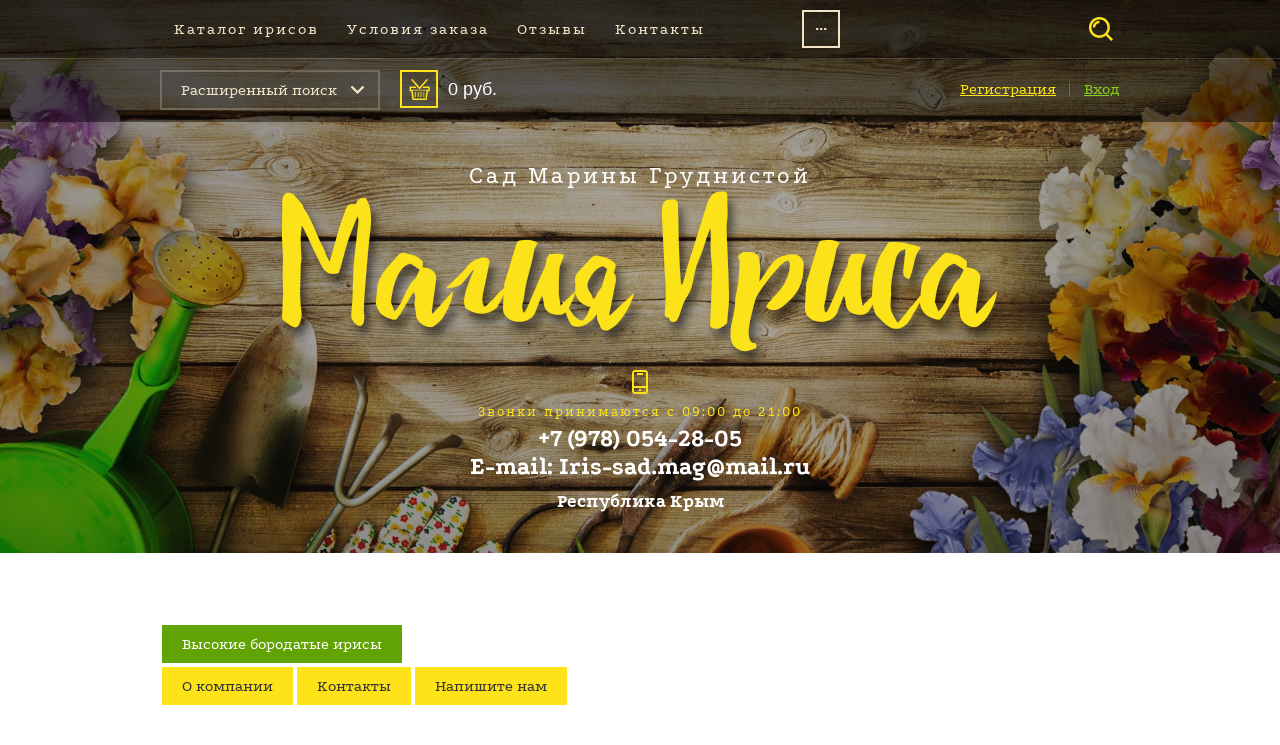

--- FILE ---
content_type: text/html; charset=utf-8
request_url: https://iris-sad.ru/borodatye-irisy/iris-dipped-in-dots-p-black-2012
body_size: 20114
content:

	<!doctype html>
 
<html lang="ru">
	 
	<head>
		 
		<meta charset="utf-8">
		 
		<meta name="robots" content="all"/>
		 <title>Ирис бородатый DIPPED IN DOTS (P.Black, 2012), фото ириса. Купить качественные корневища ириса, саженцы ириса в магазине Магия Ириса,  Доставка почтой по всей России</title> 
		<meta name="description" content="Ирис бородатый  DIPPED IN DOTS (P.Black, 2012). Купить корни ириса, корневища ириса, саженцы ириса в интернет-магазине Магия ириса по ДОСТУПНОЙ ЦЕНЕ! Каталог по алфавиту, фотогалерея. Доставка почтой по всей России. Звоните по телефону в Крыму: 8 (978) 054-28-05">
		 
		<meta name="keywords" content="Ирис DIPPED IN DOTS, ирис бородатый, купить ирисы бородатые, ирис бородатый фото, ирис бородатый сорта, корневища ириса, саженцы ириса, ирис сорт">
		 
		<meta name="SKYPE_TOOLBAR" content="SKYPE_TOOLBAR_PARSER_COMPATIBLE">
		<meta name="viewport" content="width=device-width, height=device-height, initial-scale=1.0, maximum-scale=1.0, user-scalable=no">
		 
		<meta name="msapplication-tap-highlight" content="no"/>
		 
		<meta name="format-detection" content="telephone=no">
		 
		<meta http-equiv="x-rim-auto-match" content="none">
		 
		<!--  -->
		<link rel="stylesheet" href="/g/css/styles_articles_tpl.css">
		 
		<link rel="stylesheet" href="/t/v414/images/css/styles.css">
		 
		<link rel="stylesheet" href="/t/v414/images/css/designblock.scss.css">
		 
		<link rel="stylesheet" href="/t/v414/images/css/s3_styles.scss.css">
		 
		<script src="/g/libs/jquery/1.10.2/jquery.min.js"></script>
		 
		<script src="/g/s3/misc/adaptiveimage/1.0.0/adaptiveimage.js"></script>
		 <link rel='stylesheet' type='text/css' href='/shared/highslide-4.1.13/highslide.min.css'/>
<script type='text/javascript' src='/shared/highslide-4.1.13/highslide-full.packed.js'></script>
<script type='text/javascript'>
hs.graphicsDir = '/shared/highslide-4.1.13/graphics/';
hs.outlineType = null;
hs.showCredits = false;
hs.lang={cssDirection:'ltr',loadingText:'Загрузка...',loadingTitle:'Кликните чтобы отменить',focusTitle:'Нажмите чтобы перенести вперёд',fullExpandTitle:'Увеличить',fullExpandText:'Полноэкранный',previousText:'Предыдущий',previousTitle:'Назад (стрелка влево)',nextText:'Далее',nextTitle:'Далее (стрелка вправо)',moveTitle:'Передвинуть',moveText:'Передвинуть',closeText:'Закрыть',closeTitle:'Закрыть (Esc)',resizeTitle:'Восстановить размер',playText:'Слайд-шоу',playTitle:'Слайд-шоу (пробел)',pauseText:'Пауза',pauseTitle:'Приостановить слайд-шоу (пробел)',number:'Изображение %1/%2',restoreTitle:'Нажмите чтобы посмотреть картинку, используйте мышь для перетаскивания. Используйте клавиши вперёд и назад'};</script>

            <!-- 46b9544ffa2e5e73c3c971fe2ede35a5 -->
            <script src='/shared/s3/js/lang/ru.js'></script>
            <script src='/shared/s3/js/common.min.js'></script>
        <link rel='stylesheet' type='text/css' href='/shared/s3/css/calendar.css' /><link rel="icon" href="/favicon.ico" type="image/vnd.microsoft.icon">

<!--s3_require-->
<link rel="stylesheet" href="/g/basestyle/1.0.1/user/user.css" type="text/css"/>
<link rel="stylesheet" href="/g/basestyle/1.0.1/user/user.blue.css" type="text/css"/>
<script type="text/javascript" src="/g/basestyle/1.0.1/user/user.js" async></script>
<!--/s3_require-->

		<link href="/g/s3/anketa2/1.0.0/css/jquery-ui.css" rel="stylesheet" type="text/css"/>
		 
		<script src="/g/libs/jqueryui/1.10.0/jquery-ui.min.js" type="text/javascript"></script>
		 		<script src="/g/s3/anketa2/1.0.0/js/jquery.ui.datepicker-ru.js"></script>
		 
		<link rel="stylesheet" href="/g/libs/jquery-popover/0.0.3/jquery.popover.css">
		 
		<script src="/g/libs/jquery-popover/0.0.3/jquery.popover.min.js" type="text/javascript"></script>
		 
		<script src="/g/s3/misc/form/1.2.0/s3.form.js" type="text/javascript"></script>
		 
		<link rel="stylesheet" href="/g/libs/photoswipe/4.1.0/photoswipe.css">
		 
		<link rel="stylesheet" href="/g/libs/photoswipe/4.1.0/default-skin/default-skin.css">
		 
		<script type="text/javascript" src="/g/libs/photoswipe/4.1.0/photoswipe.min.js"></script>
		 
		<script type="text/javascript" src="/g/libs/photoswipe/4.1.0/photoswipe-ui-default.min.js"></script>
		 
		<script src="/g/libs/jquery-bxslider/4.1.2/jquery.bxslider.min.js" type="text/javascript"></script>
		  
		<script type="text/javascript" src="/t/v414/images/js/main.js"></script>
		
		<script type="text/javascript" src="/t/v414/images/js/animations.js"></script>
		
		<!-- копируем -->

			<link rel="stylesheet" href="/g/css/styles_articles_tpl.css">
<link rel='stylesheet' type='text/css' href='/shared/highslide-4.1.13/highslide.min.css'/>
<script type='text/javascript' src='/shared/highslide-4.1.13/highslide-full.packed.js'></script>
<script type='text/javascript'>
hs.graphicsDir = '/shared/highslide-4.1.13/graphics/';
hs.outlineType = null;
hs.showCredits = false;
hs.lang={cssDirection:'ltr',loadingText:'Загрузка...',loadingTitle:'Кликните чтобы отменить',focusTitle:'Нажмите чтобы перенести вперёд',fullExpandTitle:'Увеличить',fullExpandText:'Полноэкранный',previousText:'Предыдущий',previousTitle:'Назад (стрелка влево)',nextText:'Далее',nextTitle:'Далее (стрелка вправо)',moveTitle:'Передвинуть',moveText:'Передвинуть',closeText:'Закрыть',closeTitle:'Закрыть (Esc)',resizeTitle:'Восстановить размер',playText:'Слайд-шоу',playTitle:'Слайд-шоу (пробел)',pauseText:'Пауза',pauseTitle:'Приостановить слайд-шоу (пробел)',number:'Изображение %1/%2',restoreTitle:'Нажмите чтобы посмотреть картинку, используйте мышь для перетаскивания. Используйте клавиши вперёд и назад'};</script>

            <!-- 46b9544ffa2e5e73c3c971fe2ede35a5 -->
            <script src='/shared/s3/js/lang/ru.js'></script>
            <script src='/shared/s3/js/common.min.js'></script>
        <link rel='stylesheet' type='text/css' href='/shared/s3/css/calendar.css' /><link rel="icon" href="/favicon.ico" type="image/vnd.microsoft.icon">

<!--s3_require-->
<link rel="stylesheet" href="/g/basestyle/1.0.1/user/user.css" type="text/css"/>
<link rel="stylesheet" href="/g/basestyle/1.0.1/user/user.blue.css" type="text/css"/>
<script type="text/javascript" src="/g/basestyle/1.0.1/user/user.js" async></script>
<!--/s3_require-->
					
		
		
		
			<link rel="stylesheet" type="text/css" href="/g/shop2v2/default/css/theme.less.css">		
			<script type="text/javascript" src="/g/printme.js"></script>
		<script type="text/javascript" src="/g/shop2v2/default/js/tpl.js"></script>
		<script type="text/javascript" src="/g/shop2v2/default/js/baron.min.js"></script>
		
			<script type="text/javascript" src="/g/shop2v2/default/js/shop2.2.js"></script>
		
	<script type="text/javascript">shop2.init({"productRefs": {"1377564061":{"klass_irisa":{"\u0412\u044b\u0441\u043e\u043a\u0438\u0439 \u0431\u043e\u0440\u043e\u0434\u0430\u0442\u044b\u0439 (\u0422\u0412)":["1775876861"]},"selekcioner":{"P.  Black":["1775876861"]},"god_registracii":{"2012":["1775876861"]},"nagrady":{"HM- 2014, AM- 2016":["1775876861"]},"osobennosti_sorta":{"\u0421\u0442\u0435\u0431\u043b\u0438 \u0440\u0430\u0437\u0432\u0435\u0442\u0432\u043b\u044f\u044e\u0442\u0441\u044f \u043f\u043e \u0442\u0440\u0438 \u0432\u0435\u0442\u0432\u0438, \u043d\u0435\u0441\u0443\u0449\u0438\u0435 \u043f\u043e9-10 \u0431\u0443\u0442\u043e\u043d\u043e\u0432. \u0412\u044b\u0441\u0442\u0430\u0432\u043e\u0447\u043d\u044b\u0439 \u0441\u043e\u0440\u0442.":["1775876861"]},"vysota_rastenia":{"117 \u0441\u043c":["1775876861"]},"srok_cvetenia":{"\u041f\u043e\u0437\u0434\u043d\u0438\u0439, \u041e\u0447\u0435\u043d\u044c \u043f\u043e\u0437\u0434\u043d\u0438\u0439":["1775876861"]},"forma_cvetka":{"\u0413\u043e\u0444\u0440\u0438\u0440\u043e\u0432\u0430\u043d":["1775876861"]},"cvet_verhnih_lepestkov":{"\u0411\u0435\u043b\u044b\u0439 \u0441 \u0441\u0438\u0440\u0435\u043d\u0435\u0432\u044b\u043c, \u043e\u043a\u0430\u043d\u0442\u043e\u0432\u043a\u0430 \u0431\u0440\u043e\u043d\u0437\u043e\u0432\u0430\u044f":["1775876861"]},"cvet_niznih_lepestkov":{"\u041c\u043e\u043b\u043e\u0447\u043d\u044b\u0439, \u0432\u0441\u0435 \u0438\u0441\u043f\u0435\u0449\u0440\u0435\u043d\u044b \u0441\u0438\u0440\u0435\u043d\u0435\u0432\u044b\u043c\u0438 \u0442\u043e\u0447\u043a\u0430\u043c\u0438 \u0438 \u043b\u0438\u043d\u0438\u044f\u043c\u0438":["1775876861"]},"cvet_borody":{"\u0411\u0440\u043e\u043d\u0437\u043e\u0432\u044b\u0439":["1775876861"]},"zapah":{"\u0421\u043b\u0430\u0434\u043a\u043e\u0432\u0430\u0442\u044b\u0439":["1775876861"]},"polucen_v_rezul_tate_skresivania":{"'Magic Masquerade' X 'Ring Around Rosie'":["1775876861"]}}},"apiHash": {"getPromoProducts":"ae7b84a3bb9e8698ec64641bfc0386eb","getSearchMatches":"d27f1795f40c6b3a88985b304d72179c","getFolderCustomFields":"d673ab34c9c569275339d003babf8227","getProductListItem":"aca69ca3fb097845010ca557e8e388bb","cartAddItem":"6a8babb96c8a896f9c07a9260fa9b015","cartRemoveItem":"dd62c51ecbd13691ae9d509a1701fe85","cartUpdate":"e2a568b7ee2493c1c7f0f5a60468de73","cartRemoveCoupon":"734947349372082b50d0003b73e241af","cartAddCoupon":"df46833884375847da1a340eb8b3ed53","deliveryCalc":"36c25a4cb49d9a54b351eb8b78f68676","printOrder":"10a927f76137111c1a719c9e898130f7","cancelOrder":"4aef5a0a9eeaee9db012c6b91b406f5d","cancelOrderNotify":"11f1efb4cd4653944f3a8d1147ba0f95","repeatOrder":"79f8c481f994215389f15cc3b4654c5e","paymentMethods":"20e71477ad616083f3947a343ab58cc2","compare":"809d38c0ca7db0ff8221996ae1d1972f"},"hash": null,"verId": 1956222,"mode": "product","step": "","uri": "/magazin","IMAGES_DIR": "/d/","my": {"show_sections":false,"lazy_load_subpages":false,"filter_range_min":"100","filter_range_max":"4000"},"shop2_cart_order_payments": 3,"cf_margin_price_enabled": 0,"maps_yandex_key":"","maps_google_key":""});</script>
<style type="text/css">.product-item-thumb {width: 270px;}.product-item-thumb .product-image, .product-item-simple .product-image {height: 320px;width: 270px;}.product-item-thumb .product-amount .amount-title {width: 174px;}.product-item-thumb .product-price {width: 220px;}.shop2-product .product-side-l {width: 450px;}.shop2-product .product-image {height: 450px;width: 450px;}.shop2-product .product-thumbnails li {width: 140px;height: 140px;}</style>
		<link rel="stylesheet" href="/g/templates/webmake/shop2/1.0.0/css/shop.scss.css">
		<script src="/g/templates/webmake/shop2/1.0.0/js/owl.carousel.min.js" charset="utf-8"></script>
		<link rel="stylesheet" href="/g/libs/photoswipe/4.1.0/photoswipe.css">
		<link rel="stylesheet" href="/g/libs/photoswipe/4.1.0/default-skin/default-skin.css">
		<script src="/g/libs/photoswipe/4.1.0/photoswipe.min.js" charset="utf-8"></script>
		<script src="/g/libs/photoswipe/4.1.0/photoswipe-ui-default.js" charset="utf-8"></script>
		<script src="/g/templates/webmake/shop2/1.0.0/js/jquery.formstyler.min.js"></script>
		<script src="/g/templates/webmake/shop2/1.0.0/js/jquery.responsivetabs.min.js"></script>
		<script src="/g/templates/webmake/shop2/1.0.0/js/tap_file.js" charset="utf-8"></script>
		<script src="/g/s3/misc/includeform/0.0.3/s3.includeform.js"></script>
		<script src="/g/templates/shop2/2.63.2/js/nouislider.min.js"></script>
		<script src="/g/libs/jquery-bxslider/4.2.4/jquery.bxslider.min.js"></script>
		<script src="/g/libs/jquery-sly/1.6.1/sly.min.js"></script>
		<script src="/g/libs/jquery-slick/1.5.8/slick.min.js"></script>
		<script src="/g/templates/webmake/shop2/1.0.0/js/shop_main.js" charset="utf-8"></script>  
		<link rel="stylesheet" href="/t/v414/images/css/shop_styles.scss.css">
		<!--<script src="/t/v414/images/shop_main.js" charset="utf-8"></script>--> <!-- локальная копия shop_main.js -->
		
		<!-- копируем -->
		  
		<!--[if lt IE 10]> <script src="/g/libs/ie9-svg-gradient/0.0.1/ie9-svg-gradient.min.js"></script> <script src="/g/libs/jquery-placeholder/2.0.7/jquery.placeholder.min.js"></script> <script src="/g/libs/jquery-textshadow/0.0.1/jquery.textshadow.min.js"></script> <script src="/g/s3/misc/ie/0.0.1/ie.js"></script> <![endif]-->
		<!--[if lt IE 9]> <script src="/g/libs/html5shiv/html5.js"></script> <![endif]-->
		 		 <link href="/t/v414/images/site.addons.scss.css" rel="stylesheet" type="text/css" />
	</head>
	 
	<body>
		 
		<div class="wrapper editorElement layer-type-wrapper" >
			  <div class="side-panel side-panel-29 widget-type-side_panel editorElement layer-type-widget widget-12" data-layers="['widget-2':['tablet-landscape':'inSide','tablet-portrait':'inSide','mobile-landscape':'inSide','mobile-portrait':'inSide'],'widget-3':['tablet-landscape':'onTop','tablet-portrait':'onTop','mobile-landscape':'onTop','mobile-portrait':'onTop'],'widget-26':['tablet-landscape':'inSide','tablet-portrait':'inSide','mobile-landscape':'inSide','mobile-portrait':'inSide'],'widget-25':['tablet-landscape':'onTop','tablet-portrait':'onTop','mobile-landscape':'onTop','mobile-portrait':'onTop'],'widget-40':['tablet-landscape':'inSide','tablet-portrait':'inSide','mobile-landscape':'inSide','mobile-portrait':'inSide'],'widget-41':['tablet-landscape':'inSide','tablet-portrait':'inSide','mobile-landscape':'inSide','mobile-portrait':'inSide']]" data-phantom="1" data-position="left">
	<div class="side-panel-top">
		<div class="side-panel-button">
			<span class="side-panel-button-icon">
				<span class="side-panel-button-icon-line"></span>
				<span class="side-panel-button-icon-line"></span>
				<span class="side-panel-button-icon-line"></span>
			</span>
		</div>
		<div class="side-panel-top-inner" ></div>
	</div>
	<div class="side-panel-mask"></div>
	<div class="side-panel-content">
		<div class="side-panel-close"></div>		<div class="side-panel-content-inner"></div>
	</div>
</div>   
			<div class="editorElement layer-type-block ui-droppable block-2" >
				<div class="editorElement layer-type-block ui-droppable block-6" >
					<div class="layout layout_center not-columned layout_9_id_8" >
						<div class="editorElement layer-type-block ui-droppable block-5" >
							<div class="layout column layout_5" >
								<div class="editorElement layer-type-block ui-droppable block-3" >
									<div class="widget-2 horizontal menu-3 wm-widget-menu widget-type-menu_horizontal editorElement layer-type-widget" data-screen-button="more" data-responsive-tl="button" data-responsive-tp="button" data-responsive-ml="columned" data-more-text="..." data-child-icons="0">
										 
										<div class="menu-button">
											Меню
										</div>
										 
										<div class="menu-scroll">
											     <ul><li class="menu-item"><a href="http://iris-sad.ru/borodatye-irisy" ><span class="menu-item-text">Каталог ирисов</span></a></li><li class="menu-item"><a href="/dostavka-i-oplata" ><span class="menu-item-text">Условия заказа</span></a></li><li class="menu-item"><a href="/otzyvy-o-nas" ><span class="menu-item-text">Отзывы</span></a></li><li class="menu-item"><a href="/kontakty" ><span class="menu-item-text">Контакты</span></a></li><li class="menu-item"><a href="/" ><span class="menu-item-text">Главная</span></a></li><li class="menu-item"><a href="/stati" ><span class="menu-item-text">Статьи</span></a><ul class="level-2"><li><a href="/iris-boginya-i-asteroid" >Ирис - богиня и астероид</a></li><li class="delimiter"></li><li><a href="/sadovaya-klassifikatsiya-irisov" >Садовая классификация ирисов</a></li><li class="delimiter"></li><li><a href="/posadka-vysokikh-borodatykh-irisov-v-usloviyakh-podmoskovya" >Посадка высоких бородатых ирисов в условиях Подмосковья</a></li><li class="delimiter"></li><li><a href="/posadka-irisov" >Правила посадки ирисов</a></li><li class="delimiter"></li><li><a href="/stroyeniye-irisov" >Описание строения ирисов</a></li><li class="delimiter"></li><li><a href="/cvet-irisa-tipy-okraski" >Цвет ириса, типы окраски</a></li><li class="delimiter"></li><li><a href="/8-marta" >8 марта</a></li></ul></li><li class="menu-item"><a href="/informatsiya-dlya-pokupateley" ><span class="menu-item-text">Информация для покупателей</span></a></li><li class="menu-item"><a href="/" ><span class="menu-item-text">Главная</span></a></li><li class="menu-item"><a href="/novosti" ><span class="menu-item-text">Новости</span></a></li><li class="menu-item"><a href="/registraciya" ><span class="menu-item-text">Регистрация</span></a></li></ul> 
										</div>
										 
									</div>
								</div>
							</div>
							<div class="layout column layout_7" >
								<div class="editorElement layer-type-block ui-droppable block-4" >
									  <div class="widget-3 search-6 wm-search widget-type-search editorElement layer-type-widget"
	 data-setting-type="fade"
	 data-setting-animate="1"
	 data-setting-animate_list="1,1,1,1,1"
		>
	<form class="wm-search-inner" method="get" action="/search">
		<input size="1" class="wm-input-default" placeholder="поиск по сайту" type="text" name="search" value="">
		<button class="wm-input-default" type="submit"></button>
	<re-captcha data-captcha="recaptcha"
     data-name="captcha"
     data-sitekey="6LcYvrMcAAAAAKyGWWuW4bP1De41Cn7t3mIjHyNN"
     data-lang="ru"
     data-rsize="invisible"
     data-type="image"
     data-theme="light"></re-captcha></form>
</div>  
								</div>
							</div>
						</div>
					</div>
				</div>
				<div class="editorElement layer-type-block ui-droppable block-31" >
					<div class="layout columned columns-3 layout_center layout_40_id_43" >
						<div class="layout column layout_43" >
							<div class="editorElement layer-type-block ui-droppable block-33" >
								   
								  <div class="widget-26">
								  	    
    
<div class="search-online-store">
    <div class="block-title">Расширенный поиск</div>

    <div class="block-body">
        <form class="dropdown" action="/magazin/search" enctype="multipart/form-data">
            <input type="hidden" name="sort_by" value="">
            
	        	
	                <div class="row search_price range_slider_wrapper">
	                        <div class="row-title">Цена (руб.):</div>
	                        <div class="price_range clear-self">
	                                <input name="s[price][min]" type="tel" size="5" class="small low" value="100" />
	                                <input name="s[price][max]" type="tel" size="5" class="small hight" data-max="4000" value="4000" />
	                        </div>
	                        <div class="input_range_slider"></div>
	                </div>
	
	        
                            <div class="field text">
                    <label class="field-title" for="s[name]">Название:</label><br>
                    <label class="input"><input type="text" name="s[name]" id="s[name]" value=""></label>
                </div>
            
                            <div class="field text">
                    <label class="field-title" for="s[article]">Артикул:</label><br>
                    <label class="input"><input type="text" name="s[article]" id="s[article" value=""></label>
                </div>
            
                            <div class="field text">
                    <label class="field-title" for="search_text">Текст:</label><br>
                    <label class="input"><input type="text" name="search_text" id="search_text"  value=""></label>
                </div>
                        
                            <div class="field select">
                    <span class="field-title">Выберите категорию:</span><br>
                    <select name="s[folder_id]" id="s[folder_id]" data-placeholder="Все">
                        <option value="">Все</option>
                                                                                                                                        <option value="775371641" >
                                     Высокие бородатые ирисы
                                </option>
                                                                                                                <option value="208641101" >
                                    &raquo; По срокам цветения
                                </option>
                                                                                                                <option value="208653901" >
                                    &raquo;&raquo; Раннего срока цветения
                                </option>
                                                                                                                <option value="173689101" >
                                    &raquo;&raquo; Среднего срока цветения
                                </option>
                                                                                                                <option value="173690301" >
                                    &raquo;&raquo; Позднего срока цветения
                                </option>
                                                                                                                <option value="208704701" >
                                    &raquo; По классу окраски
                                </option>
                                                                                                                <option value="174546701" >
                                    &raquo;&raquo; Одноцветные
                                </option>
                                                                                                                <option value="174549101" >
                                    &raquo;&raquo; Двухцветные
                                </option>
                                                                                                                <option value="174584301" >
                                    &raquo;&raquo; Многоцветные
                                </option>
                                                                                                                <option value="174584501" >
                                    &raquo;&raquo; Окраска &quot;пликата&quot;
                                </option>
                                                                                                                <option value="175110501" >
                                    &raquo;&raquo; Окраска &quot;сломанный&quot; цвет
                                </option>
                                                                                                                <option value="175112901" >
                                    &raquo;&raquo; Окраска Эмма Кук
                                </option>
                                                                                                                <option value="208990301" >
                                    &raquo; По цвету
                                </option>
                                                                                                                <option value="205371701" >
                                    &raquo;&raquo; Желтые
                                </option>
                                                                                                                <option value="205371901" >
                                    &raquo;&raquo; Синие
                                </option>
                                                                                                                <option value="205373101" >
                                    &raquo;&raquo; Черные
                                </option>
                                                                                                                <option value="205373301" >
                                    &raquo;&raquo; Красные
                                </option>
                                                                                                                <option value="205373501" >
                                    &raquo;&raquo; Белые
                                </option>
                                                                                                                <option value="205373701" >
                                    &raquo;&raquo; Розовые
                                </option>
                                                                                                                <option value="205374101" >
                                    &raquo;&raquo; Голубые
                                </option>
                                                                                                                <option value="205374701" >
                                    &raquo;&raquo; Оранжевые
                                </option>
                                                                                                                <option value="205375301" >
                                    &raquo;&raquo; Фиолетовые
                                </option>
                                                                                                                <option value="119843906" >
                                    &raquo;&raquo; Сиреневые
                                </option>
                                                                                                                <option value="119844106" >
                                    &raquo;&raquo; Коричневые
                                </option>
                                                                                                                <option value="166504506" >
                                    &raquo;&raquo; Бордовые
                                </option>
                                                                                                                <option value="114868107" >
                                    &raquo;&raquo; Персиковые
                                </option>
                                                                                                                <option value="114868307" >
                                    &raquo;&raquo; Кремовые
                                </option>
                                                                                                                <option value="113753308" >
                                    &raquo;&raquo; Малиновые
                                </option>
                                                                                                                <option value="654089113" >
                                    &raquo;&raquo; Бежевые
                                </option>
                                                                                                                <option value="875191913" >
                                    &raquo;&raquo; Бронзовые
                                </option>
                                                                                                                <option value="875215913" >
                                    &raquo;&raquo; Терракотовый
                                </option>
                                                                                                                <option value="876507913" >
                                    &raquo;&raquo; Фуксиевые
                                </option>
                                                                                                                <option value="876512113" >
                                    &raquo;&raquo; Лососевые
                                </option>
                                                                                                                <option value="876548513" >
                                    &raquo;&raquo; Серые
                                </option>
                                                                                                                <option value="878276113" >
                                    &raquo;&raquo; Лавандовые
                                </option>
                                                                                                                <option value="878276313" >
                                    &raquo;&raquo; Оливковые
                                </option>
                                                                                                                <option value="916183513" >
                                    &raquo;&raquo; Пурпурные
                                </option>
                                                                                                                <option value="916477913" >
                                    &raquo;&raquo; Горчичные
                                </option>
                                                                                                                <option value="917012913" >
                                    &raquo;&raquo; Абрикосовые
                                </option>
                                                                                                                <option value="919159913" >
                                    &raquo;&raquo; Песочные
                                </option>
                                                                                                                <option value="6151916" >
                                    &raquo;&raquo; Шоколадный
                                </option>
                                                                                                                <option value="6152716" >
                                    &raquo;&raquo; Кофейные
                                </option>
                                                                                                                <option value="6153116" >
                                    &raquo;&raquo; Лиловые
                                </option>
                                                                                                                <option value="6755116" >
                                    &raquo;&raquo; Вишневые
                                </option>
                                                                                                                <option value="6777116" >
                                    &raquo;&raquo; Сливовые
                                </option>
                                                                                                                <option value="203724701" >
                                    &raquo; Нестареющая классика
                                </option>
                                                                                                                <option value="183991501" >
                                    &raquo; Плоские
                                </option>
                                                                        </select>
                </div>

                <div id="shop2_search_custom_fields"></div>
            
                        <div id="shop2_search_global_fields">
                
																																								            </div>
                        
                            <div class="field select">
                    <span class="field-title">Производитель:</span><br>
                    <select name="s[vendor_id]" data-placeholder="Все">
                        <option value="">Все</option>          
                                                    <option value="189279461" >AITKEN</option>
                                                    <option value="29531704" >Baumunk</option>
                                                    <option value="189279661" >BLACK</option>
                                                    <option value="189279861" >BLYTH</option>
                                                    <option value="29531904" >Brown</option>
                                                    <option value="189402061" >BURSEEN</option>
                                                    <option value="189402461" >BYERS</option>
                                                    <option value="189280061" >CATTON</option>
                                                    <option value="189280261" >CAYEUX</option>
                                                    <option value="35102706" >CUTTON</option>
                                                    <option value="189390661" >Davis</option>
                                                    <option value="189402861" >DICKEY</option>
                                                    <option value="189280461" >ERNST</option>
                                                    <option value="189391661" >GATTYM</option>
                                                    <option value="189280661" >GHIO</option>
                                                    <option value="189397261" >GIBSON</option>
                                                    <option value="189280861" >GROSVENOR</option>
                                                    <option value="189281061" >HAGER</option>
                                                    <option value="189281261" >INNERST</option>
                                                    <option value="189281461" >JOHNSON</option>
                                                    <option value="189281661" >KASPEREK</option>
                                                    <option value="189281861" >KEPPEL</option>
                                                    <option value="189282061" >KERR</option>
                                                    <option value="189397461" >LAUER</option>
                                                    <option value="189282261" >MAGEE</option>
                                                    <option value="189282461" >MARYOTT</option>
                                                    <option value="29532104" >McWhirter / Feuerstein</option>
                                                    <option value="189391061" >MEEK</option>
                                                    <option value="189282661" >MEGO</option>
                                                    <option value="189402661" >MILLER</option>
                                                    <option value="189397061" >MONTANARI</option>
                                                    <option value="189391861" >NICODEMUS</option>
                                                    <option value="189282861" >PAINTER</option>
                                                    <option value="33476106" >PIATEK</option>
                                                    <option value="33475306" >R. Piątek</option>
                                                    <option value="22501104" >Richardson</option>
                                                    <option value="189283061" >SCHREINER</option>
                                                    <option value="17944108" >SMITH</option>
                                                    <option value="189283261" >SUTTON</option>
                                                    <option value="189283661" >TASCO</option>
                                                    <option value="35186306" >Terada</option>
                                                    <option value="189283861" >ВОРОШИЛОВА</option>
                                                    <option value="189403261" >ДУДКА</option>
                                                    <option value="189403461" >МИРОШНИЧЕНКО</option>
                                                    <option value="189284061" >ОСТАПЕНКО</option>
                                                    <option value="189403061" >РЕБРО</option>
                                                    <option value="189284261" >РЯБЫХ</option>
                                                    <option value="29532304" >Салов</option>
                                                    <option value="189284461" >СМОЛЯК</option>
                                                    <option value="37182106" >ШОЛУПОВ</option>
                                            </select>
                </div>
            
                            <div class="field select">
                    <span class="field-title">Новинка:</span><br>
                    <select name="s[new]" data-placeholder="Все">
                        <option value="">Все</option>
                        <option value="1">да</option>
                        <option value="0">нет</option>
                    </select>
                </div>
            
                            <div class="field select">
                    <span class="field-title">Спецпредложение:</span><br>
                    <select name="s[special]" data-placeholder="Все">
                        <option value="">Все</option>
                        <option value="1">да</option>
                        <option value="0">нет</option>
                    </select>
                </div>
            
                            <div class="field select">
                    <span class="field-title">Результатов на странице:</span>
                    <select name="s[products_per_page]">
                                                                                                        <option value="5">5</option>
                                                                                <option value="20">20</option>
                                                                                <option value="35">35</option>
                                                                                <option value="50">50</option>
                                                                                <option value="65">65</option>
                                                                                <option value="80">80</option>
                                                                                <option value="95">95</option>
                                            </select>
                </div>
            
            <div class="submit">
                <button type="submit" class="search-btn">Найти</button>
            </div>
        <re-captcha data-captcha="recaptcha"
     data-name="captcha"
     data-sitekey="6LcYvrMcAAAAAKyGWWuW4bP1De41Cn7t3mIjHyNN"
     data-lang="ru"
     data-rsize="invisible"
     data-type="image"
     data-theme="light"></re-captcha></form>
    </div>
</div><!-- Search Form -->								  </div>
							</div>
						</div>
						<div class="layout column layout_41" >
							<div class="editorElement layer-type-block ui-droppable block-32" >
								    
								  <div class="widget-25">
								  	<div id="shop2-cart-preview" class="cart-wr cart-disabled">
	<a href="/magazin/cart" class="cart-in">
		<span class="cart-ico-wr">
				        <svg xmlns="http://www.w3.org/2000/svg" viewBox="0 0 80 80"><path d="M4.5 28.6H25c1.6 0 3 1.3 3 3 0 1.6-1.3 3-3 3H7.5v6H73v-6H55.5c-1.6 0-3-1.3-3-3 0-1.6 1.3-3 3-3H76c1.6 0 3 1.3 3 3v11.9c0 1.6-1.3 3-3 3H72.2l-4.4 31c-.2 1.5-1.5 2.6-2.9 2.6H15.6c-1.6 0-2.8-1.2-3-2.7l-4.3-31H4.5c-1.6 0-3-1.3-3-3V31.5c.1-1.6 1.4-2.9 3-2.9zm17.7 22.7v16.9c0 1 .8 1.8 1.8 1.8s1.8-.8 1.8-1.8V51.3c0-1-.8-1.8-1.8-1.8s-1.8.8-1.8 1.8zm10.9 0v16.9c0 1 .8 1.8 1.8 1.8s1.8-.8 1.8-1.8V51.3c0-1-.8-1.8-1.8-1.8s-1.8.8-1.8 1.8zm10.8 0v16.9c0 1 .8 1.8 1.8 1.8s1.8-.8 1.8-1.8V51.3c0-1-.8-1.8-1.8-1.8s-1.8.8-1.8 1.8zm10.9 0v16.9c0 1 .8 1.8 1.8 1.8s1.8-.8 1.8-1.8V51.3c0-1-.8-1.8-1.8-1.8s-1.8.8-1.8 1.8zM66.3 1.2l-26 29.9L14.2 1.2C13.2 0 11.3-.2 10 .9c-1.2 1.1-1.3 3-.2 4.2L38 37.5l.3.3c1.2 1.1 3.1 1 4.2-.3L70.8 5.1c1.1-1.2 1-3.1-.3-4.2-1.2-1.1-3.1-.9-4.2.3zm.3 42.8H14l4.3 30h44.1l4.2-30z" fill="#fde318"/></svg>
		</span>
				<div class="cart-total-sum">0 <span>руб.</span></div>
	</a>
	</div>								  </div>
								  
							</div>
						</div>
						<div class="layout column layout_45" >
							<div class="editorElement layer-type-block ui-droppable block-34" >
								  <div class="authorization-44 widget-27 lined_mode authorization-init widget-type-authorization editorElement layer-type-widget">
		<div class="block-body-drop">
		<div class="block-body">
												<div class="register-links">
						<a href="/registraciya/register" class="register-type2">Регистрация</a>
						<a href="/registraciya/login" class="login-type2">Вход</a>
					</div>
									</div>
	</div>
</div>  
							</div>
						</div>
					</div>
				</div>
				<div class="layout layout_center not-columned layout_center_4_id_9_1" >
					<div class="editorElement layer-type-block ui-droppable block-9" >
						<div class="editorElement layer-type-block ui-droppable block-7" >
							<div class="site-description widget-4 widget-type-site_description editorElement layer-type-widget">
								 
								<div class="align-elem">
									Сад Марины Груднистой
								</div>
								 
							</div>
						</div>
						<div class="editorElement layer-type-block ui-droppable block-8" >
							<div class="site-name-12 widget-5 widget-type-site_name editorElement layer-type-widget">
								 <a href="http://iris-sad.ru"> 						 						 						<div class="sn-wrap">  
								<div class="sn-logo">
									 
									<img src="/d/logo_0.png" alt="">
									 
								</div>
								   
							</div>
							 </a> 
					</div>
				</div>
			</div>
			<div class="editorElement layer-type-block ui-droppable block-10" >
				  	<div class="phones-15 widget-6 phones-block contacts-block widget-type-contacts_phone editorElement layer-type-widget">
		<div class="inner">
			<label class="cell-icon" for="tg-phones-15">
				<div class="icon"></div>
			</label>
			<input id="tg-phones-15" class="tgl-but" type="checkbox">
			<div class="block-body-drop">
				<div class="cell-text">
					<div class="title"><div class="align-elem">Звонки принимаются с 09:00 до 21:00</div></div>
					<div class="text_body">
						<div class="align-elem">
															<div><a href="tel:+79780542805">+7 (978) 054-28-05</a></div><div><a href="tel:">E-mail:  Iris-sad.mag@mail.ru</a></div>													</div>
					</div>
				</div>
			</div>
		</div>
	</div>
  
			</div>
			<div class="editorElement layer-type-block ui-droppable block-23" >
				      <div class="address-30 widget-19 address-block contacts-block widget-type-contacts_address editorElement layer-type-widget">
        <div class="inner">
            <label class="cell-icon" for="tg30">
                <div class="icon"></div>
            </label>
            <input id="tg30" class="tgl-but" type="checkbox">
            <div class="block-body-drop">
                <div class="cell-text">
                    <div class="title"><div class="align-elem">Адрес:</div></div>
                    <div class="text_body">
                        <div class="align-elem">Республика Крым</div>
                    </div>
                </div>
            </div>
        </div>
    </div>
  
			</div>
		</div>
			</div>
	<div class="editorElement layer-type-block ui-droppable block-27" >
				<div class="editorElement layer-type-block ui-droppable block-48" >
			<div class="layout layout_center not-columned layout_71_id_72" >
								<div class="editorElement layer-type-block ui-droppable block-49" >
					<div class="widget-40 horizontal menu-73 wm-widget-menu widget-type-menu_horizontal editorElement layer-type-widget" data-screen-button="none" data-responsive-tl="button" data-responsive-tp="button" data-responsive-ml="columned" data-more-text="..." data-child-icons="0">
						 
						<div class="menu-button">
							Меню
						</div>
						 
						<div class="menu-scroll">
							     <ul><li class="opened menu-item"><a href="/borodatye-irisy" ><span class="menu-item-text">Высокие бородатые ирисы</span></a><ul class="level-2"><li><a href="/borodatye-irisy/sroki-zveteniy" >По срокам цветения</a><ul class="level-3"><li><a href="/borodatye-irisy/sroki-zveteniy/ranniye" >Раннего срока цветения</a></li><li class="delimiter"></li><li><a href="/borodatye-irisy/sroki-zveteniy/srednie" >Среднего срока цветения</a></li><li class="delimiter"></li><li><a href="/borodatye-irisy/sroki-zveteniy/pozdnye" >Позднего срока цветения</a></li></ul></li><li class="delimiter"></li><li><a href="/borodatye-irisy/class" >По классу окраски</a><ul class="level-3"><li><a href="/borodatye-irisy/class/odnocvetnye" >Одноцветные</a></li><li class="delimiter"></li><li><a href="/borodatye-irisy/class/dvuhcvetnye" >Двухцветные</a></li><li class="delimiter"></li><li><a href="/borodatye-irisy/class/mngocvetnye" >Многоцветные</a></li><li class="delimiter"></li><li><a href="/borodatye-irisy/class/plicata" >Окраска &quot;пликата&quot;</a></li><li class="delimiter"></li><li><a href="/borodatye-irisy/class/slomannyi-cvet" >Окраска &quot;сломанный&quot; цвет</a></li><li class="delimiter"></li><li><a href="/borodatye-irisy/class/emma-cook" >Окраска Эмма Кук</a></li></ul></li><li class="delimiter"></li><li class="opened"><a href="/borodatye-irisy/zvet" >По цвету</a><ul class="level-3"><li><a href="/borodatye-irisy/zvet/joltye-irisy" >Желтые</a></li><li class="delimiter"></li><li><a href="/borodatye-irisy/zvet/sinie-irisy" >Синие</a></li><li class="delimiter"></li><li><a href="/borodatye-irisy/zvet/chernye-irisy" >Черные</a></li><li class="delimiter"></li><li><a href="/borodatye-irisy/zvet/krasnye-irisy" >Красные</a></li><li class="delimiter"></li><li><a href="/borodatye-irisy/zvet-belye-irisy" >Белые</a></li><li class="delimiter"></li><li><a href="/borodatye-irisy/zvet/rozovye-irisy" >Розовые</a></li><li class="delimiter"></li><li><a href="/borodatye-irisy/zvet/golubye-irisy" >Голубые</a></li><li class="delimiter"></li><li><a href="/borodatye-irisy/zvet/oranjevye-irisy" >Оранжевые</a></li><li class="delimiter"></li><li><a href="/borodatye-irisy/zvet/fioletovye-irisy" >Фиолетовые</a></li><li class="delimiter"></li><li><a href="/magazin/folder/sirenevye" >Сиреневые</a></li><li class="delimiter"></li><li><a href="/magazin/folder/korichnevye" >Коричневые</a></li><li class="delimiter"></li><li><a href="/magazin/folder/bordovyj" >Бордовые</a></li><li class="delimiter"></li><li><a href="/magazin/folder/persikovyj" >Персиковые</a></li><li class="delimiter"></li><li><a href="/magazin/folder/kremovyj" >Кремовые</a></li><li class="delimiter"></li><li><a href="/magazin/folder/malinovyj" >Малиновые</a></li><li class="delimiter"></li><li><a href="/magazin/folder/bezhevyj" >Бежевые</a></li><li class="delimiter"></li><li class="opened active"><a href="/magazin/folder/bronzovyj" >Бронзовые</a></li><li class="delimiter"></li><li><a href="/magazin/folder/terrakotovyj" >Терракотовый</a></li><li class="delimiter"></li><li><a href="/magazin/folder/fuksievye" >Фуксиевые</a></li><li class="delimiter"></li><li><a href="/magazin/folder/lososevye" >Лососевые</a></li><li class="delimiter"></li><li><a href="/magazin/folder/serye" >Серые</a></li><li class="delimiter"></li><li><a href="/magazin/folder/lavandovye" >Лавандовые</a></li><li class="delimiter"></li><li><a href="/magazin/folder/olivkovye" >Оливковые</a></li><li class="delimiter"></li><li><a href="/magazin/folder/purpurnye" >Пурпурные</a></li><li class="delimiter"></li><li><a href="/magazin/folder/gorchichnye" >Горчичные</a></li><li class="delimiter"></li><li><a href="/magazin/folder/abrikosovye" >Абрикосовые</a></li><li class="delimiter"></li><li><a href="/magazin/folder/pesochnye" >Песочные</a></li><li class="delimiter"></li><li><a href="/magazin/folder/shokoladnyj" >Шоколадный</a></li><li class="delimiter"></li><li><a href="/magazin/folder/kofejnye" >Кофейные</a></li><li class="delimiter"></li><li><a href="/magazin/folder/lilovye" >Лиловые</a></li><li class="delimiter"></li><li><a href="/magazin/folder/vishnevye" >Вишневые</a></li><li class="delimiter"></li><li><a href="/magazin/folder/slivovye" >Сливовые</a></li></ul></li><li class="delimiter"></li><li><a href="/borodatye-irisy/classika-iris" >Нестареющая классика</a></li><li class="delimiter"></li><li><a href="/borodatye-irisy/class/ploskie" >Плоские</a></li></ul></li></ul> 
						</div>
						 
					</div>
				</div>
				<div class="editorElement layer-type-block ui-droppable block-50" >
					<div class="widget-41 horizontal menu-75 wm-widget-menu widget-type-menu_horizontal editorElement layer-type-widget" data-screen-button="none" data-responsive-tl="button" data-responsive-tp="button" data-responsive-ml="columned" data-more-text="..." data-child-icons="0">
						 
						<div class="menu-button">
							Меню
						</div>
						 
						<div class="menu-scroll">
							   <ul><li class="menu-item"><a href="/o-nas" ><span class="menu-item-text">О компании</span></a></li><li class="menu-item"><a href="/kontakty" ><span class="menu-item-text">Контакты</span></a></li><li class="menu-item"><a href="/napishite-nam" ><span class="menu-item-text">Напишите нам</span></a></li></ul> 
						</div>
						 
					</div>
				</div>
								<div class="editorElement layer-type-block ui-droppable block-51" >
					<div class="editorElement layer-type-block ui-droppable block-52" >
						 
<div class="widget-42 path widget-type-path editorElement layer-type-widget" data-url="/magazin"><a href="/">Главная</a> \ <a href="/magazin">Магазин</a> \ <a href="/borodatye-irisy">Высокие бородатые ирисы</a> \ DIPPED IN DOTS (P.Black, 2012) ирис бородатый</div> 
						<h1 class="h1 widget-43 widget-type-h1 editorElement layer-type-widget">
							Ирис DIPPED IN DOTS / ДИПТ ИН ДАТС / УСЫПАННЫЙ ТОЧКАМИ
						</h1>												
						<article class="content-80 content widget-44 widget-type-content editorElement layer-type-widget">	
	<div class="shop2-cookies-disabled shop2-warning hide"></div>
	
	
	
		
							
			
							
			
							
			
		
					<div class="shop2-product-mode-wr">
	<form 
		method="post" 
		action="/magazin?mode=cart&amp;action=add" 
		accept-charset="utf-8"
		class="product-shop2 clear-self">

		<input type="hidden" name="kind_id" value="1775876861"/>
		<input type="hidden" name="product_id" value="1377564061"/>
		<input type="hidden" name="meta" value='{&quot;klass_irisa&quot;:&quot;\u0412\u044b\u0441\u043e\u043a\u0438\u0439 \u0431\u043e\u0440\u043e\u0434\u0430\u0442\u044b\u0439 (\u0422\u0412)&quot;,&quot;selekcioner&quot;:&quot;P.  Black&quot;,&quot;god_registracii&quot;:2012,&quot;nagrady&quot;:&quot;HM- 2014, AM- 2016&quot;,&quot;osobennosti_sorta&quot;:&quot;\u0421\u0442\u0435\u0431\u043b\u0438 \u0440\u0430\u0437\u0432\u0435\u0442\u0432\u043b\u044f\u044e\u0442\u0441\u044f \u043f\u043e \u0442\u0440\u0438 \u0432\u0435\u0442\u0432\u0438, \u043d\u0435\u0441\u0443\u0449\u0438\u0435 \u043f\u043e9-10 \u0431\u0443\u0442\u043e\u043d\u043e\u0432. \u0412\u044b\u0441\u0442\u0430\u0432\u043e\u0447\u043d\u044b\u0439 \u0441\u043e\u0440\u0442.&quot;,&quot;vysota_rastenia&quot;:&quot;117 \u0441\u043c&quot;,&quot;srok_cvetenia&quot;:&quot;\u041f\u043e\u0437\u0434\u043d\u0438\u0439, \u041e\u0447\u0435\u043d\u044c \u043f\u043e\u0437\u0434\u043d\u0438\u0439&quot;,&quot;forma_cvetka&quot;:&quot;\u0413\u043e\u0444\u0440\u0438\u0440\u043e\u0432\u0430\u043d&quot;,&quot;cvet_verhnih_lepestkov&quot;:&quot;\u0411\u0435\u043b\u044b\u0439 \u0441 \u0441\u0438\u0440\u0435\u043d\u0435\u0432\u044b\u043c, \u043e\u043a\u0430\u043d\u0442\u043e\u0432\u043a\u0430 \u0431\u0440\u043e\u043d\u0437\u043e\u0432\u0430\u044f&quot;,&quot;cvet_niznih_lepestkov&quot;:&quot;\u041c\u043e\u043b\u043e\u0447\u043d\u044b\u0439, \u0432\u0441\u0435 \u0438\u0441\u043f\u0435\u0449\u0440\u0435\u043d\u044b \u0441\u0438\u0440\u0435\u043d\u0435\u0432\u044b\u043c\u0438 \u0442\u043e\u0447\u043a\u0430\u043c\u0438 \u0438 \u043b\u0438\u043d\u0438\u044f\u043c\u0438&quot;,&quot;cvet_borody&quot;:&quot;\u0411\u0440\u043e\u043d\u0437\u043e\u0432\u044b\u0439&quot;,&quot;zapah&quot;:&quot;\u0421\u043b\u0430\u0434\u043a\u043e\u0432\u0430\u0442\u044b\u0439&quot;,&quot;polucen_v_rezul_tate_skresivania&quot;:&quot;'Magic Masquerade' X 'Ring Around Rosie'&quot;}'/>
		
		<div class="product-l-side-wr">
			<div class="product-l-side">
				<div class="product-label">
														</div>
				<div class="product-image-slick slick-slider" >
										<div>
					<a href="/d/img_20190601_071246.jpg" onclick="return hs.expand(this, {slideshowGroup: 'gr1'})">
					<img src="/thumb/2/JIiEA7KAHYZuY5v3gV0Hsw/r/d/img_20190601_071246.jpg" alt="DIPPED IN DOTS (P.Black, 2012) ирис бородатый" title="DIPPED IN DOTS (P.Black, 2012) ирис бородатый" /></a>
					</div>
														</div>
				
								
                <script type="text/javascript">(function() {
  					if (window.pluso)if (typeof window.pluso.start == "function") return;
  					if (window.ifpluso==undefined) { window.ifpluso = 1;
				    var d = document, s = d.createElement('script'), g = 'getElementsByTagName';
				    s.type = 'text/javascript'; s.charset='UTF-8'; s.async = true;
				    s.src = ('https:' == window.location.protocol ? 'https' : 'http')  + '://share.pluso.ru/pluso-like.js';
				    var h=d[g]('body')[0];
				    h.appendChild(s);
 					 }})();
 				</script>
 				
 				<div class="yashare-auto-init">
					<div class="pluso" data-background="transparent" data-options="medium,square,line,horizontal,nocounter,theme=04" data-services="vkontakte,odnoklassniki,facebook,twitter,google,moimir,email"></div>
				</div>
			</div>
		</div>
		<div class="product-r-side">
			
			
	
	<div class="tpl-rating-block"><div class="tpl-stars"><div class="tpl-rating" style="width: 0%;"></div></div>(0 голосов)</div>

				
					
	
	
					<div class="shop2-product-article"><span>Артикул:</span> D-218</div>	
	
            
                        <div class="product-anonce">
                Артикул: D-218<br />
Сроки цветения: Поздний, Очень поздний<br />
Награды: HM-2014, AM-2016
            </div>
            
			<div class="details-product">

				<table class="shop2-product-options"><tr class="even"><th>Производитель:</th><td><a href="/magazin/vendor/black">BLACK</a></td></tr>
			<div class="product-compare">
			<label>
				<input type="checkbox" value="1775876861"/>
				Добавить к сравнению
			</label>
		</div>
		
<tr class="odd"><th>Класс ириса:</th><td>Высокий бородатый (ТВ) </td></tr></table>				<div class="shop2-clear-container"></div>
			</div>
							
				<div class="add-form">
					<div class="price-product">
							
								<div class="price-current ">
		<strong>400</strong> руб.			</div>
					</div>
					
					
	<div class="product-amount">
					<div class="shop2-product-amount">
				<button type="button" class="amount-minus">
					<svg preserveAspectRatio="xMidYMid" width="11" height="11" viewBox="0 0 11 11">
						<path d="M1.500,-0.000 C1.500,-0.000 8.500,-0.000 8.500,-0.000 C9.328,-0.000 10.000,0.672 10.000,1.500 C10.000,2.328 9.328,3.000 8.500,3.000 C8.500,3.000 1.500,3.000 1.500,3.000 C0.672,3.000 -0.000,2.328 -0.000,1.500 C-0.000,0.672 0.672,-0.000 1.500,-0.000 Z" class="amount-plus-ico"/>
					</svg>
				</button>
				<input type="text" name="amount" maxlength="4" value="1" />
				<button type="button" class="amount-plus">
					<svg preserveAspectRatio="xMidYMid" width="11" height="11" viewBox="0 0 11 11">
						<path d="M9.500,7.000 C9.500,7.000 7.000,7.000 7.000,7.000 C7.000,7.000 7.000,9.500 7.000,9.500 C7.000,10.328 6.328,11.000 5.500,11.000 C4.671,11.000 4.000,10.328 4.000,9.500 C4.000,9.500 4.000,7.000 4.000,7.000 C4.000,7.000 1.500,7.000 1.500,7.000 C0.671,7.000 -0.000,6.328 -0.000,5.500 C-0.000,4.672 0.671,4.000 1.500,4.000 C1.500,4.000 4.000,4.000 4.000,4.000 C4.000,4.000 4.000,1.500 4.000,1.500 C4.000,0.672 4.671,-0.000 5.500,-0.000 C6.328,-0.000 7.000,0.672 7.000,1.500 C7.000,1.500 7.000,4.000 7.000,4.000 C7.000,4.000 9.500,4.000 9.500,4.000 C10.328,4.000 11.000,4.672 11.000,5.500 C11.000,6.328 10.328,7.000 9.500,7.000 Z" class="amount-plus-ico"/>
					</svg>
				</button>
			</div>
			</div>

				</div>
				<div class="product-btn">
					
			<button class="shop-product-btn type-3 buy" type="submit">
			<span>Добавить в корзину				<div class="btn-shop-icon-wr">
				<svg preserveAspectRatio="xMidYMid" width="17" height="24" viewBox="0 0 17 24">
					<path d="M16.932,10.825 C16.932,10.825 15.052,16.551 15.052,16.551 C14.858,17.007 14.643,17.360 14.276,17.568 C14.010,17.769 13.686,17.886 13.334,17.886 C13.334,17.886 5.532,17.886 5.532,17.886 C5.062,17.886 4.638,17.677 4.346,17.340 C4.331,17.326 4.316,17.307 4.303,17.291 C4.299,17.289 4.298,17.286 4.296,17.284 C4.137,17.098 4.015,16.874 3.948,16.618 C3.948,16.618 2.562,10.944 2.562,10.944 C2.562,10.944 1.603,10.944 1.603,10.944 C0.725,10.944 0.012,10.211 0.012,9.304 C0.012,8.395 0.725,7.662 1.603,7.662 C1.603,7.662 3.725,7.662 3.725,7.662 C4.345,7.662 4.879,8.026 5.141,8.557 C5.241,8.708 5.319,8.873 5.366,9.060 C5.366,9.060 6.362,14.475 6.362,14.475 C6.362,14.475 12.431,14.475 12.431,14.475 C12.431,14.475 13.858,9.974 13.858,9.974 C14.086,9.097 14.959,8.576 15.808,8.812 C16.657,9.046 17.160,9.948 16.932,10.825 ZM13.191,5.969 C13.191,5.969 11.062,5.969 11.062,5.969 C11.062,5.969 11.062,8.102 11.062,8.102 C11.062,8.805 10.492,9.375 9.789,9.375 C9.789,9.375 9.773,9.375 9.773,9.375 C9.070,9.375 8.500,8.805 8.500,8.102 C8.500,8.102 8.500,5.969 8.500,5.969 C8.500,5.969 6.403,5.969 6.403,5.969 C5.697,5.969 5.125,5.397 5.125,4.691 C5.125,4.691 5.125,4.684 5.125,4.684 C5.125,3.978 5.697,3.406 6.403,3.406 C6.403,3.406 8.500,3.406 8.500,3.406 C8.500,3.406 8.500,1.273 8.500,1.273 C8.500,0.570 9.070,-0.000 9.773,-0.000 C9.773,-0.000 9.789,-0.000 9.789,-0.000 C10.492,-0.000 11.062,0.570 11.062,1.273 C11.062,1.273 11.062,3.406 11.062,3.406 C11.062,3.406 13.191,3.406 13.191,3.406 C13.897,3.406 14.469,3.978 14.469,4.684 C14.469,4.684 14.469,4.691 14.469,4.691 C14.469,5.397 13.897,5.969 13.191,5.969 ZM6.390,18.750 C7.555,18.750 8.500,19.701 8.500,20.875 C8.500,22.049 7.555,23.000 6.390,23.000 C5.226,23.000 4.281,22.049 4.281,20.875 C4.281,19.701 5.226,18.750 6.390,18.750 ZM13.187,18.750 C14.361,18.750 15.312,19.701 15.312,20.875 C15.312,22.049 14.361,23.000 13.187,23.000 C12.014,23.000 11.062,22.049 11.062,20.875 C11.062,19.701 12.014,18.750 13.187,18.750 Z" class="btn-shop-icon"/></svg>
				</div>
			</span>
		</button>
	

<input type="hidden" value="DIPPED IN DOTS (P.Black, 2012) ирис бородатый" name="product_name" />
<input type="hidden" value="https://iris-sad.ru/borodatye-irisy/iris-dipped-in-dots-p-black-2012" name="product_link" />					
						                <div class="buy-one-click"><a class="shop2-btn"  href="/kupit-v-odin-klik">Купить в один клик</a></div>
	                				</div>
					</div>
	<re-captcha data-captcha="recaptcha"
     data-name="captcha"
     data-sitekey="6LcYvrMcAAAAAKyGWWuW4bP1De41Cn7t3mIjHyNN"
     data-lang="ru"
     data-rsize="invisible"
     data-type="image"
     data-theme="light"></re-captcha></form><!-- Product -->
		



	<div id="product_tabs" class="shop-product-data">
					<ul class="shop-product-tabs">
				<li class="active-tab"><a href="#shop2-tabs-1"><span>Параметры</span></a></li><li ><a href="#shop2-tabs-2"><span>Описание</span></a></li><li ><a href="#shop2-tabs-01"><span>Отзывы</span></a></li>
			</ul>

						<div class="shop-product-desc">
				
								<div class="desc-area active-area" id="shop2-tabs-1">
					<table class="shop2-product-params"><tr class="even"><th>Класс ириса</th><td>Высокий бородатый (ТВ) </td></tr><tr class="odd"><th>Селекционер</th><td>P.  Black </td></tr><tr class="even"><th>Год регистрации</th><td>2012 </td></tr><tr class="odd"><th>Награды</th><td>HM- 2014, AM- 2016 </td></tr><tr class="even"><th>Особенности сорта</th><td>Стебли разветвляются по три ветви, несущие по9-10 бутонов. Выставочный сорт. </td></tr><tr class="odd"><th>Высота растения</th><td>117 см </td></tr><tr class="even"><th>Срок цветения</th><td>Поздний, Очень поздний </td></tr><tr class="odd"><th>Форма цветка</th><td>Гофрирован </td></tr><tr class="even"><th>Цвет верхних лепестков</th><td>Белый с сиреневым, окантовка бронзовая </td></tr><tr class="odd"><th>Цвет нижних лепестков</th><td>Молочный, все испещрены сиреневыми точками и линиями </td></tr><tr class="even"><th>Цвет бороды</th><td>Бронзовый </td></tr><tr class="odd"><th>Запах</th><td>Сладковатый </td></tr><tr class="even"><th>Получен в результате скрещивания сортов</th><td>'Magic Masquerade' X 'Ring Around Rosie' </td></tr></table>
					<div class="shop2-clear-container"></div>
				</div>
				
								<div class="desc-area " id="shop2-tabs-2">
					<h3 style="margin-bottom: 13px;"><span style="font-size:11pt"><span style="line-height:115%"><span style="tab-stops:21.3pt"><span style="font-family:Calibri,sans-serif">Ирис Dipped In Dots</span></span></span></span></h3>

<p><span style="font-size:11pt"><span style="line-height:115%"><span style="tab-stops:21.3pt"><span style="font-family:Calibri,sans-serif">&quot;Обмакнутый в точки&quot;. Название удивительно точно отражает особенности окраски цветков этого сорта ирисов, которая называется &laquo;пликата&raquo; - нижние лепестки исчерчены &nbsp;пунктирными линиями, штрихами или стежками антоциановых пигментов на белом грунте, лежащими гуще и плотнее по направлению к краям. Только это необычная пликата - молочно-белые, испещренные сиреневыми штрихами и линиями, с сильной гофрировкой фолы, словно веснушками, обильно усыпаны сиреневыми точками и пятнышками. Верхние &ndash; белые с бронзовой окантовкой, благодаря пузырчатой гофрировке, тоже выглядят веснушчатыми. Весь цветок как будто окунули в сосуд с точками! Редкий по своей окраске сорт. Кучерявый, солнцем поцелованный, очаровательный, с выраженным сладковатым ароматом!</span></span></span></span></p>

<p style="text-align: center;"><span style="font-size:11pt"><span style="line-height:115%"><span style="font-family:Calibri,sans-serif"><img src="/d/1956222/d/b1354979844.jpg" style="width: 255px; height: 383px;" />&nbsp;<img src="/d/1956222/d/b991633153.jpg" style="width: 305px; height: 321px;" />&nbsp;<img src="/d/1956222/d/b2664585045.jpg" style="width: 276px; height: 207px;" />&nbsp;&nbsp;</span></span></span></p>

<p><span style="font-size:11pt"><span style="line-height:115%"><span style="font-family:Calibri,sans-serif">Награды: Honorable Mention: 2014, Award of Merit: 2016.</span></span></span></p>

<p style="margin-bottom:11px">&nbsp;</p>
					<div class="shop2-clear-container"></div>
				</div>
								
								
				
				
				
								<div class="desc-area " id="shop2-tabs-01">
                    	
	
	
					<div class="tpl-block-header">Авторизуйтесь, чтобы оставить комментарий</div>
			<form method="post" class="tpl-form tpl-auth" action="/registraciya/login">
		
	<div class="tpl-left">
		<div class="tpl-field">
			<div class="tpl-title">Введите Ваш e-mail:</div>
			<div class="tpl-value">
				<input type="text" name="login" value="" />
			</div>
		</div>

		<div class="tpl-field">
			<div class="tpl-title">Введите Ваш пароль:</div>
			<div class="tpl-value clearfix">
			<input class="pull-left" type="password" name="password" />
			<button class="tpl-button pull-right" type="submit">Войти</button>
			</div>
		</div>

		<div class="tpl-field">
			<label class="tpl-title">
			<input type="checkbox" onclick="this.value=(this.value=='0'?'1':'0');" value="0" name="remember" />
				Запомнить меня
			</label>
		</div>
		
					<div class="tpl-field">
				<a href="/registraciya/register">Регистрация</a>
			</div>
			</div>

	<div class="tpl-right">
		<div class="tpl-field">
			Если Вы уже зарегистрированы на нашем сайте, но забыли пароль или Вам не пришло письмо подтверждения, воспользуйтесь формой восстановления пароля.
		</div>
		
		<div class="tpl-field">
			<a class="tpl-button" href="/registraciya/forgot_password">Восстановить пароль</a>
		</div>
	</div>
	<div class="clear"></div>
<re-captcha data-captcha="recaptcha"
     data-name="captcha"
     data-sitekey="6LcYvrMcAAAAAKyGWWuW4bP1De41Cn7t3mIjHyNN"
     data-lang="ru"
     data-rsize="invisible"
     data-type="image"
     data-theme="light"></re-captcha></form>		
	                    <div class="shop2-clear-container"></div>
                </div>
                			</div><!-- Product Desc -->
		
				<div class="shop2-clear-container"></div>
	</div>
	<p><a href="javascript:shop2.back()" class="shop2-btn shop2-btn-back">Назад</a></p>
</div>

	


	


	
	</article>
							</div>
				</div>
			</div>
		</div>
		<div class="editorElement layer-type-block ui-droppable block-30" >
			<div class="layout layout_center not-columned layout_38_id_37" >
				    
			</div>
		</div>
	</div>
	<div class="editorElement layer-type-block ui-droppable block-11" >
		<div class="layout layout_center not-columned layout_18_id_20" >
			<div class="editorElement layer-type-block ui-droppable block-13" >
				           
    
    
	<div class="form-21 widget-8 lined_mode widget-type-form_adaptive editorElement layer-type-widget">
        <div class="form__header"><div class="align-elem">Оформите заказ прямо сейчас!</div></div>                    				<div class="form__text"><div class="align-elem">Наш менеджер свяжется с Вами для уточнения деталей.</div></div>
                    		<div class="form__body" data-api-type="form" data-api-url="/-/x-api/v1/public/?method=form/postform&param[form_id]=14090661">
            				<form method="post">
					<input type="hidden" name="_form_item" value="21">
					<input type="hidden" name="form_id" value="14090661">
					<input type="hidden" name="tpl" value="db:bottom.tpl">
                    						<div class="form-table">
							<div class="form-tbody">
                                									<div class="form-item-group group-text">
                                        <div class="form-item form-text name"><label class="form-item__body"><span class="icon img_name"></span><input class="wm-input-default"  placeholder="* Ваше имя: "  type="text" size="1" maxlength="100" value="" name="d[0]" id="d[0]" required /></label></div><div class="form-item form-text phone"><label class="form-item__body"><span class="icon img_phone"></span><input class="wm-input-default"  placeholder="* Телефон: "  type="text" size="1" maxlength="100" value="" name="d[1]" id="d[1]" required /></label></div>
									</div>
                                                                									<div class="form-item-group group-textarea">
                                        <div class="form-item form-textarea comments"><label class="form-item__body"><span class="icon img_comments"></span><textarea class="wm-input-default"  placeholder=" Комментарии: "  cols="1" rows="1" name="d[2]" id="d[2]"></textarea></label></div>
									</div>
                                							</div>
                            								<div class="form-tfoot">
									<div class="form-item-group group-button">
                                                                                                                            <div class="form-submit"><div class="form-item__body"><button class="wm-input-default" type="submit"><span class="align-elem">Отправить</span></button></div></div>
                                        									</div>
								</div>
                            						</div>
                                                                    				<re-captcha data-captcha="recaptcha"
     data-name="captcha"
     data-sitekey="6LcYvrMcAAAAAKyGWWuW4bP1De41Cn7t3mIjHyNN"
     data-lang="ru"
     data-rsize="invisible"
     data-type="image"
     data-theme="light"></re-captcha></form>
            		</div>
	</div>
       
			</div>
			<div class="editorElement layer-type-block ui-droppable block-14" >
				<div class="widget-9 horizontal menu-23 wm-widget-menu widget-type-menu_horizontal editorElement layer-type-widget" data-screen-button="none" data-responsive-tl="button" data-responsive-tp="button" data-responsive-ml="columned" data-more-text="..." data-child-icons="0">
					 
					<div class="menu-button">
						Меню
					</div>
					 
					<div class="menu-scroll">
						     <ul><li class="menu-item"><a href="http://iris-sad.ru/borodatye-irisy" ><span class="menu-item-text">Каталог ирисов</span></a></li><li class="menu-item"><a href="/dostavka-i-oplata" ><span class="menu-item-text">Условия заказа</span></a></li><li class="menu-item"><a href="/otzyvy-o-nas" ><span class="menu-item-text">Отзывы</span></a></li><li class="menu-item"><a href="/kontakty" ><span class="menu-item-text">Контакты</span></a></li><li class="menu-item"><a href="/" ><span class="menu-item-text">Главная</span></a></li><li class="menu-item"><a href="/stati" ><span class="menu-item-text">Статьи</span></a></li><li class="menu-item"><a href="/informatsiya-dlya-pokupateley" ><span class="menu-item-text">Информация для покупателей</span></a></li><li class="menu-item"><a href="/" ><span class="menu-item-text">Главная</span></a></li><li class="menu-item"><a href="/novosti" ><span class="menu-item-text">Новости</span></a></li><li class="menu-item"><a href="/registraciya" ><span class="menu-item-text">Регистрация</span></a></li></ul> 
					</div>
					 
				</div>
			</div>
			<div class="editorElement layer-type-block ui-droppable block-17" >
				<div class="editorElement layer-type-block ui-droppable block-15" >
					<div class="site-copyright widget-10 widget-type-site_copyright editorElement layer-type-widget">
						 
						<div class="align-elem">
							   Copyright &copy; 2018 - 2026							
							Магия Ириса 
						</div>
						 
					</div>
				</div>
				<div class="editorElement layer-type-block ui-droppable block-16" >
					  <div class="mega-copyright widget-11  widget-type-mega_copyright editorElement layer-type-widget"><span style='font-size:14px;' class='copyright'><!--noindex-->Компания Мегагрупп: <span style="text-decoration:underline; cursor: pointer;" onclick="javascript:window.open('https://megagr'+'oup.ru/base_shop?utm_referrer='+location.hostname)" class="copyright">разработка интернет-магазинов</span><!--/noindex--></span></div>  
				</div>
				<div class="editorElement layer-type-block ui-droppable block-53" >
					<div class="site-counters widget-45 widget-type-site_counters editorElement layer-type-widget">
						 <!--LiveInternet counter--><script type="text/javascript">
document.write("<a href='//www.liveinternet.ru/click' "+
"target=_blank><img src='//counter.yadro.ru/hit?t12.1;r"+
escape(document.referrer)+((typeof(screen)=="undefined")?"":
";s"+screen.width+"*"+screen.height+"*"+(screen.colorDepth?
screen.colorDepth:screen.pixelDepth))+";u"+escape(document.URL)+
";h"+escape(document.title.substring(0,150))+";"+Math.random()+
"' alt='' title='LiveInternet: показано число просмотров за 24"+
" часа, посетителей за 24 часа и за сегодня' "+
"border='0' width='0' height='0'><\/a>")
</script><!--/LiveInternet-->

<!-- Yandex.Metrika counter -->
<script type="text/javascript" >
   (function(m,e,t,r,i,k,a){m[i]=m[i]||function(){(m[i].a=m[i].a||[]).push(arguments)};
   m[i].l=1*new Date();k=e.createElement(t),a=e.getElementsByTagName(t)[0],k.async=1,k.src=r,a.parentNode.insertBefore(k,a)})
   (window, document, "script", "https://mc.yandex.ru/metrika/tag.js", "ym");

   ym(68575996, "init", {
        clickmap:true,
        trackLinks:true,
        accurateTrackBounce:true
   });
</script>
<noscript><div><img src="https://mc.yandex.ru/watch/68575996" style="position:absolute; left:-9999px;" alt="" /></div></noscript>
<!-- /Yandex.Metrika counter -->

<!-- Global site tag (gtag.js) - Google Analytics -->
<script async src="https://www.googletagmanager.com/gtag/js?id=G-YL367GEBRW"></script>
<script>
  window.dataLayer = window.dataLayer || [];
  function gtag(){dataLayer.push(arguments);}
  gtag('js', new Date());

  gtag('config', 'G-YL367GEBRW');
</script>
<!--__INFO2026-01-18 00:59:04INFO__-->
 
					</div>
				</div>
			</div>
		</div>
	</div>
</div>

	<script>
		window.onload=function(){
			$( ".shop2-delivery .option-type" ).removeClass('active-type');
			$( ".shop2-delivery .option-type .jq-radio" ).removeClass('checked');
		}
		document.addEventListener('DOMContentLoaded', function() {
  
		  const observer = new MutationObserver(function(mutations) {
		    mutations.forEach(function(mutation) {
		      if (mutation.target.classList.contains('jq-radio') && 
		          mutation.attributeName === 'class') {
		        
		        const jqRadio = mutation.target;
		        const optionType = jqRadio.closest('.option-type');
		        
		        if (optionType) {
		          if (jqRadio.classList.contains('checked')) {
		            optionType.classList.add('active-type');
		          } else {
		            optionType.classList.remove('active-type');
		          }
		        }
		      }
		    });
		  });
		  
		  document.querySelectorAll('.jq-radio').forEach(function(radio) {
		    observer.observe(radio, { attributes: true, attributeFilter: ['class'] });
		  });
		});
	</script>


<!-- assets.bottom -->
<!-- </noscript></script></style> -->
<script src="/my/s3/js/site.min.js?1768462484" ></script>
<script src="https://cp.onicon.ru/loader/5b7cf125b887eeeb148b45e2.js" data-auto async></script>
<script >/*<![CDATA[*/
var megacounter_key="ab668b10ea420924f010e6d09f41636b";
(function(d){
    var s = d.createElement("script");
    s.src = "//counter.megagroup.ru/loader.js?"+new Date().getTime();
    s.async = true;
    d.getElementsByTagName("head")[0].appendChild(s);
})(document);
/*]]>*/</script>
<script >/*<![CDATA[*/
$ite.start({"sid":1944092,"vid":1956222,"aid":2301714,"stid":4,"cp":21,"active":true,"domain":"iris-sad.ru","lang":"ru","trusted":false,"debug":false,"captcha":3,"onetap":[{"provider":"vkontakte","provider_id":"51969243","code_verifier":"NMzjxYEyA3TWg2NNZJhWONYDDD0mjMV4lxYkZYUEWOZ"}]});
/*]]>*/</script>
<!-- /assets.bottom -->
</body>
 
</html>

--- FILE ---
content_type: text/css
request_url: https://iris-sad.ru/t/v414/images/css/shop_styles.scss.css
body_size: 7746
content:
/************ Основные настройки магазина ***************/
/********************************************************/
/***********  Скрытие checkbox  ******************/
.jq-checkbox.tgl-but {
  display: none !important; }
  .jq-checkbox.checked {
    background-color: #73bf27; }
  .jq-checkbox + .block-body-drop {
    display: block; }

a.shop2-btn:hover {
  -webkit-box-shadow: none;
  -moz-box-shadow: none;
  box-shadow: none;
  background: none; }
/*******************************************************/
/*****************  Панель сортировки   *****************/
.shop2-panel-sorting {
  box-shadow: none; }
  .shop2-panel-sorting .shop-filter {
    background: none; }
    .shop2-panel-sorting .shop-filter.opened {
      box-shadow: none; }
    .shop2-panel-sorting .shop-filter .shop2-filter-btn {
      background-color: #73bf27; }
    .shop2-panel-sorting .shop-filter .shop2-filter-block {
      background: #fff;
      padding: 0 10px 10px; }
    .shop2-panel-sorting .shop-filter .noUi-horizontal .noUi-handle {
      background-color: #73bf27; }
    .shop2-panel-sorting .shop-filter .noUi-horizontal .noUi-connect {
      background-color: #73bf27; }
    .shop2-panel-sorting .shop-filter a.shop2-color-ext-caption {
      color: #73bf27; }
    .shop2-panel-sorting .shop-filter a.param-val {
      color: #73bf27; }
      .shop2-panel-sorting .shop-filter a.param-val.active-val {
        background-color: #73bf27;
        color: #fff; }
    .shop2-panel-sorting .shop-filter .shop2-btn.shop-filter-go {
      background-color: #73bf27;
      border-color: #73bf27;
      width: 110px;
      padding: 0;
      display: inline-flex;
      align-items: center;
      justify-content: center; }
      .shop2-panel-sorting .shop-filter .shop2-btn.shop-filter-go:hover {
        background: none;
        color: #73bf27; }
        .shop2-panel-sorting .shop-filter .shop2-btn.shop-filter-go:hover span {
          color: #73bf27; }
    .shop2-panel-sorting .shop-filter .shop2-filter-reset {
      color: #73bf27; }
      .shop2-panel-sorting .shop-filter .shop2-filter-reset svg .filter-reset-ico {
        fill: #73bf27; }
  .shop2-panel-sorting .sorting-wrap .sort-title {
    background: #fff;
    font-family: Arial, "Helvetica Neue", Helvetica, sans-serif; }
    .shop2-panel-sorting .sorting-wrap .sorting-block {
      border-color: #73bf27; }
    .shop2-panel-sorting .sorting-wrap .sort-param:hover, .shop2-panel-sorting .sorting-wrap .sort-reset:hover {
      color: #73bf27; }
    .shop2-panel-sorting .sorting-wrap .sort-param.sort-param-asc:hover span {
      background-image: url(../images/sortingup.svg); }
    .shop2-panel-sorting .sorting-wrap .sort-param.sort-param-desc:hover span {
      background-image: url(../images/sortingdown.svg); }
    .shop2-panel-sorting .sorting-wrap.opened .sort-title {
      border-color: #73bf27; }
      .shop2-panel-sorting .sorting-wrap.opened .sort-title:before {
        background-image: url(../images/sortingarrow.svg); }
  .shop2-panel-sorting .view-shop a {
    background: none;
    border-color: #73bf27; }
    .shop2-panel-sorting .view-shop a .view-shop-ico:after, .shop2-panel-sorting .view-shop a .view-shop-ico2:after, .shop2-panel-sorting .view-shop a .view-shop-ico:before, .shop2-panel-sorting .view-shop a .view-shop-ico2:before {
      background-color: #73bf27; }
    .shop2-panel-sorting .view-shop a:hover, .shop2-panel-sorting .view-shop a.active-view {
      background: none;
      border-color: #73bf27; }
    .shop2-panel-sorting .view-shop a:hover .view-shop-ico:after, .shop2-panel-sorting .view-shop a.active-view .view-shop-ico:after, .shop2-panel-sorting .view-shop a:hover .view-shop-ico2:after, .shop2-panel-sorting .view-shop a.active-view .view-shop-ico2:after, .shop2-panel-sorting .view-shop a:hover .view-shop-ico:before, .shop2-panel-sorting .view-shop a.active-view .view-shop-ico:before, .shop2-panel-sorting .view-shop a:hover .view-shop-ico2:before, .shop2-panel-sorting .view-shop a.active-view .view-shop-ico2:before {
      background-color: #73bf27; }
    .shop2-panel-sorting .view-shop a.active-view {
      background: none;
      border-color: #73bf27; }
    .shop2-panel-sorting .view-shop a.active-view .view-shop-ico:after, .shop2-panel-sorting .view-shop a.active-view .view-shop-ico2:after, .shop2-panel-sorting .view-shop a.active-view .view-shop-ico:before, .shop2-panel-sorting .view-shop a.active-view .view-shop-ico2:before {
      background-color: #73bf27; }
    .shop2-panel-sorting .view-shop a.active-view:hover, .shop2-panel-sorting .view-shop a.active-view.active-view {
      background: none; }
      .shop2-panel-sorting .view-shop a.active-view:hover .view-shop-ico:after, .shop2-panel-sorting .view-shop a.active-view.active-view .view-shop-ico:after, .shop2-panel-sorting .view-shop a.active-view:hover .view-shop-ico2:after, .shop2-panel-sorting .view-shop a.active-view.active-view .view-shop-ico2:after, .shop2-panel-sorting .view-shop a.active-view:hover .view-shop-ico:before, .shop2-panel-sorting .view-shop a.active-view.active-view .view-shop-ico:before, .shop2-panel-sorting .view-shop a.active-view:hover .view-shop-ico2:before, .shop2-panel-sorting .view-shop a.active-view.active-view .view-shop-ico2:before {
        background-color: #73bf27; }

.shop2-panel-sorting .view-shop a.thumbs .view-shop-ico2, .shop2-panel-sorting .view-shop a.thumbs .view-shop-ico {
  left: 10px;
  right: 10px; }

.shop2-color-ext-tooltip, #shop2-msg {
  border-color: #73bf27; }

@media (max-width: 960px) {
  .shop2-panel-sorting {
    background-size: cover; } }
/********************************************************/
/*****************    Витрина/Список/Прайслист   **********************/
.product-list .product-name a, .pricelist-shop2 .product-name a {
  color: #333;
  font-family: Arial, "Helvetica Neue", Helvetica, sans-serif;
  font-size: 24px;
  font-weight: bold;
  transition: all 0.3s ease-in; }
  .product-list .product-name a:hover, .pricelist-shop2 .product-name a:hover {
    color: #73bf27; }
  .product-list .product-article, .pricelist-shop2 .product-article {
    display: none; }
  .product-list .product-anonce, .pricelist-shop2 .product-anonce {
    color: #777;
    font-weight: 400;
    font-family: Verdana, Geneva, sans-serif;
    font-style: normal;
    font-style: 14px;
    line-height: normal;
    border: none; }
  .product-list .product-price, .pricelist-shop2 .product-price {
    border: none; }
  .product-list .price-current, .pricelist-shop2 .price-current {
    color: #333;
    font-family: Verdana, Geneva, sans-serif;
    font-size: 15px; }
  .product-list .price-current strong, .pricelist-shop2 .price-current strong {
    color: #333;
    font-family: Verdana, Geneva, sans-serif;
    font-size: 19px; }
  .product-list .product-amount button, .pricelist-shop2 .product-amount button, .product-list .shop2-product-amount button, .pricelist-shop2 .shop2-product-amount button {
    border: 1px solid #73bf27;
    background: #fff;
    width: 32px;
    height: 32px;
    display: inline-flex;
    box-shadow: none; }
  .product-list .product-amount button svg path, .pricelist-shop2 .product-amount button svg path, .product-list .shop2-product-amount button svg path, .pricelist-shop2 .shop2-product-amount button svg path {
    fill: #73bf27; }
  .product-list .product-amount button.disabled, .pricelist-shop2 .product-amount button.disabled, .product-list .shop2-product-amount button.disabled, .pricelist-shop2 .shop2-product-amount button.disabled {
    border-color: #ccc; }
  .product-list .product-amount button.disabled svg path, .pricelist-shop2 .product-amount button.disabled svg path, .product-list .shop2-product-amount button.disabled svg path, .pricelist-shop2 .shop2-product-amount button.disabled svg path {
    fill: #ccc; }
  .product-list .product-amount input, .pricelist-shop2 .product-amount input, .product-list .shop2-product-amount input, .pricelist-shop2 .shop2-product-amount input {
    color: #777;
    font-family: Arial, "Helvetica Neue", Helvetica, sans-serif;
    font-size: 13px;
    border-color: #d9d9d9;
    width: 40px; }
  .product-list .shop-product-btn, .pricelist-shop2 .shop-product-btn {
    border: 1px solid #73bf27;
    box-shadow: none;
    background-color: #73bf27; }
  .product-list .shop-product-btn:hover, .pricelist-shop2 .shop-product-btn:hover, .product-list .shop-product-btn:active, .pricelist-shop2 .shop-product-btn:active {
    background-color: #fff;
    color: #73bf27; }
  .product-list .shop-product-btn:hover span, .pricelist-shop2 .shop-product-btn:hover span, .product-list .shop-product-btn:active span, .pricelist-shop2 .shop-product-btn:active span {
    color: #73bf27; }
  .product-list .shop-product-btn:hover span .btn-shop-icon, .pricelist-shop2 .shop-product-btn:hover span .btn-shop-icon, .product-list .shop-product-btn:active span .btn-shop-icon, .pricelist-shop2 .shop-product-btn:active span .btn-shop-icon {
    fill: #73bf27; }
  .product-list .shop2-product-options tr, .pricelist-shop2 .shop2-product-options tr {
    border: none; }
  .product-list select, .pricelist-shop2 select {
    border: 1px solid #d9d9d9;
    border-radius: 3px;
    font: 13px/32px Arial, sans-serif;
    color: #777;
    -webkit-appearance: none;
    -moz-appearance: none;
    text-indent: 0.01px;
    text-overflow: '';
    -ms-appearance: none;
    appearance: none !important;
    background: #fff url(../images/arrow__default.svg) top 50% right 7px no-repeat;
    height: 30px;
    width: 100%;
    padding: 0 10px; }
  .product-list select:hover, .pricelist-shop2 select:hover {
    border-color: #73bf27;
    background-image: url(../images/sortingarrow.svg); }
  .product-list.product-list-thumbs, .pricelist-shop2.product-list-thumbs {
    margin-right: 0 !important; }
  @media only screen (min-width: 711px) {
      .product-list.product-list-thumbs .product-thumb-item, .pricelist-shop2.product-list-thumbs .product-thumb-item {
        width: 31.8%; } }
  .product-list.product-list-thumbs .product-top .product-image, .pricelist-shop2.product-list-thumbs .product-top .product-image {
    height: 312px; }
  .product-list.product-list-thumbs .product-bot, .pricelist-shop2.product-list-thumbs .product-bot {
    border: none; }
  .product-list .product-simple-item, .pricelist-shop2 .product-simple-item {
    display: flex;
    align-items: center; }
  .product-list .product-simple-item .product-side-l, .pricelist-shop2 .product-simple-item .product-side-l {
    width: auto; }
  @media only screen and (min-width: 640px) {
    .product-list .product-simple-item .product-image, .pricelist-shop2 .product-simple-item .product-image {
      width: 300px; } }
  .product-list .product-simple-item .shop2-clear-container, .pricelist-shop2 .product-simple-item .shop2-clear-container {
    width: 0%; }
  .product-list .product-simple-item .product-side-r-description .product-article, .pricelist-shop2 .product-simple-item .product-side-r-description .product-article {
    display: none; }
  .product-list .product-simple-item .product-side-r-management, .pricelist-shop2 .product-simple-item .product-side-r-management {
    box-shadow: none; }
  .product-list .pricelist-name-wr, .pricelist-shop2 .pricelist-name-wr {
    background: #73bf27; }
  .product-list .shop2-product-price .shop2-product-amount, .pricelist-shop2 .shop2-product-price .shop2-product-amount {
    width: auto;
    display: flex;
    flex-direction: column;
    align-items: center; }
  .product-list .shop2-product-price .shop2-hide-options-btn, .pricelist-shop2 .shop2-product-price .shop2-hide-options-btn {
    color: #73bf27; }
  .product-list .shop2-product-price .shop2-hide-options-btn:before, .pricelist-shop2 .shop2-product-price .shop2-hide-options-btn:before {
    background-image: url(../images/sortingarrow.svg);
    -webkit-background-size: cover;
    background-size: cover; }
  .product-list .shop2-product-price .shop2-product-price-right .product-price, .pricelist-shop2 .shop2-product-price .shop2-product-price-right .product-price {
    border: none; }
  .product-list .shop2-product-price .price-current, .pricelist-shop2 .shop2-product-price .price-current {
    color: #333;
    font-family: Verdana, Geneva, sans-serif;
    font-size: 19px; }
  .product-list .shop2-product-price .price-current span, .pricelist-shop2 .shop2-product-price .price-current span {
    color: #333;
    font-family: Verdana, Geneva, sans-serif;
    font-size: 15px; }

@media (max-width: 640px) {
  .shop2-item-product.product-simple-item {
    flex-direction: column; }
    .shop2-item-product.product-simple-item .product-side-l {
      width: 100%; }
      .shop2-item-product.product-simple-item .product-side-l .product-image {
        width: 100%;
        text-align: center; }

  .pricelist-shop2 .shop2-product-price {
    flex-direction: column; }

  .pricelist-shop2 .shop2-product-price-right {
    width: 100%; }

  .pricelist-shop2 .shop2-product-price .shop2-product-price-right .shop2-product-amount {
    flex-direction: row; } }

@media only screen and (max-width: 630px) {
  .pricelist-shop2 .price-column {
    border: none; } }
/*****************************************************/
/*****************   Флаги товаров   *****************/
.product-thumb-item .product-label, .product-simple-item .product-label, .pricelist-shop2 .product-label, .shop2-product-mode-wr .product-label {
  left: 16px;
  right: 16px;
  display: flex;
  flex-wrap: wrap; }
  .product-thumb-item .product-label div, .product-simple-item .product-label div, .pricelist-shop2 .product-label div, .shop2-product-mode-wr .product-label div {
    font-size: 13px;
    font-family: Roboto Condensed, sans-serif; }
  .product-thumb-item .product-label div.product-flag, .product-simple-item .product-label div.product-flag, .pricelist-shop2 .product-label div.product-flag, .shop2-product-mode-wr .product-label div.product-flag {
    margin: 0; }
  .product-thumb-item .product-label div.product-flag:before, .product-simple-item .product-label div.product-flag:before, .pricelist-shop2 .product-label div.product-flag:before, .shop2-product-mode-wr .product-label div.product-flag:before, .product-thumb-item .product-label div.product-flag:after, .product-simple-item .product-label div.product-flag:after, .pricelist-shop2 .product-label div.product-flag:after, .shop2-product-mode-wr .product-label div.product-flag:after {
    display: none; }
  .product-thumb-item .product-label div.product-flag div, .product-simple-item .product-label div.product-flag div, .pricelist-shop2 .product-label div.product-flag div, .shop2-product-mode-wr .product-label div.product-flag div {
    -webkit-border-radius: 3px;
    -moz-border-radius: 3px;
    border-radius: 3px; }
  .product-thumb-item .product-label div.product-flag div:before, .product-simple-item .product-label div.product-flag div:before, .pricelist-shop2 .product-label div.product-flag div:before, .shop2-product-mode-wr .product-label div.product-flag div:before, .product-thumb-item .product-label div.product-flag div:after, .product-simple-item .product-label div.product-flag div:after, .pricelist-shop2 .product-label div.product-flag div:after, .shop2-product-mode-wr .product-label div.product-flag div:after {
    display: none; }
  .product-thumb-item .product-label div.product-new, .product-simple-item .product-label div.product-new, .pricelist-shop2 .product-label div.product-new, .shop2-product-mode-wr .product-label div.product-new {
    background-color: #73bf27; }
  .product-thumb-item .product-label div.product-new:after, .product-simple-item .product-label div.product-new:after, .pricelist-shop2 .product-label div.product-new:after, .shop2-product-mode-wr .product-label div.product-new:after {
    border-color: transparent transparent #5aa20e #5aa20e; }
  .product-thumb-item .product-label div.product-spec, .product-simple-item .product-label div.product-spec, .pricelist-shop2 .product-label div.product-spec, .shop2-product-mode-wr .product-label div.product-spec {
    background-color: #fee223;
    color: #191919; }
  .product-thumb-item .product-label div.product-spec:after, .product-simple-item .product-label div.product-spec:after, .pricelist-shop2 .product-label div.product-spec:after, .shop2-product-mode-wr .product-label div.product-spec:after {
    border-color: transparent transparent #cdb510 #cdb510; }

.product-simple-item .product-label {
  left: 16px;
  right: auto; }
/*****************************************************/
/*******************  Список страниц  ****************/
.shop2-pagelist {
  text-align: center; }
  .shop2-pagelist .page-first, .shop2-pagelist .page-last {
    display: none; }
  .shop2-pagelist li {
    border: none;
    background: #fff;
    width: 32px;
    height: 32px;
    display: inline-flex;
    justify-content: center;
    align-items: center;
    transition: all 0.3s ease-in; }
  .shop2-pagelist li.page-num:hover, .shop2-pagelist li.page-num:active {
    background-color: #73bf27; }
  .shop2-pagelist li.page-num:hover a, .shop2-pagelist li.page-num:active a {
    color: #fff; }
  .shop2-pagelist li.page-num.active-num {
    background: #73bf27; }
  .shop2-pagelist li.page-num.active-num:hover, .shop2-pagelist li.page-num.active-num:active {
    background: #73bf27; }
  .shop2-pagelist li.page-num.active-num:hover span, .shop2-pagelist li.page-num.active-num:active span {
    color: #fff; }
  .shop2-pagelist li.page-num.active-num span {
    color: #fff; }
/*****************************************************/
/***************   Карточка товара  ******************/
.shop2-product-mode-wr .slick-slider-product .slick-slide:hover {
  outline: 1px solid #73bf27; }
  .shop2-product-mode-wr .slick-slider-product .slick-slide.slick-current {
    outline: 1px solid #73bf27; }
  .shop2-product-mode-wr .slick-slider-product .slick-slide.slick-current:before, .shop2-product-mode-wr .slick-slider-product .slick-slide.slick-current:after {
    display: none; }
  .shop2-product-mode-wr .slick-slider-product button.slick-arrow:hover {
    background-color: #73bf27; }
  .shop2-product-mode-wr .shop2-product-options tr {
    border: none; }
  .shop2-product-mode-wr select {
    border: 1px solid #d9d9d9;
    border-radius: 3px;
    font: 13px/32px Arial, sans-serif;
    color: #777;
    -webkit-appearance: none;
    -moz-appearance: none;
    text-indent: 0.01px;
    text-overflow: '';
    -ms-appearance: none;
    appearance: none !important;
    background: #fff url(../images/arrow__default.svg) top 50% right 7px no-repeat;
    height: 30px;
    width: 100%;
    padding: 0 10px; }
  .shop2-product-mode-wr select:hover {
    border-color: #73bf27;
    background-image: url(../images/sortingarrow.svg); }
  .shop2-product-mode-wr .product-anonce {
    color: #777;
    font-weight: 400;
    font-family: Verdana, Geneva, sans-serif;
    font-style: normal;
    font-style: 14px;
    line-height: normal;
    border: none; }
  .shop2-product-mode-wr .product-r-side .product-price {
    border: none; }
  .shop2-product-mode-wr .product-r-side .price-current {
    color: #333;
    font-family: Verdana, Geneva, sans-serif;
    font-size: 15px; }
  .shop2-product-mode-wr .product-r-side .price-current strong {
    color: #333;
    font-family: Verdana, Geneva, sans-serif;
    font-size: 19px; }
  .shop2-product-mode-wr .product-r-side .shop2-product-amount {
    width: auto;
    display: flex;
    align-items: center; }
  .shop2-product-mode-wr .product-r-side .shop2-product-amount button {
    border: 1px solid #73bf27;
    background: #fff;
    width: 32px;
    height: 32px;
    display: inline-flex;
    box-shadow: none; }
  .shop2-product-mode-wr .product-r-side .shop2-product-amount button svg path {
    fill: #73bf27; }
  .shop2-product-mode-wr .product-r-side .shop2-product-amount button.disabled {
    border-color: #ccc; }
    .shop2-product-mode-wr .product-r-side .shop2-product-amount button.disabled svg path {
      fill: #ccc; }
  .shop2-product-mode-wr .product-r-side .shop2-product-amount input {
    color: #777;
    font-family: Arial, "Helvetica Neue", Helvetica, sans-serif;
    font-size: 13px;
    border-color: #d9d9d9;
    width: 40px; }
  .shop2-product-mode-wr .product-r-side .shop-product-btn {
    border: 1px solid #73bf27;
    box-shadow: none;
    background-color: #73bf27; }
  .shop2-product-mode-wr .product-r-side .shop-product-btn:hover, .shop2-product-mode-wr .product-r-side .shop-product-btn:active {
    background-color: #fff; }
  .shop2-product-mode-wr .product-r-side .shop-product-btn:hover span, .shop2-product-mode-wr .product-r-side .shop-product-btn:active span {
    color: #73bf27; }
  .shop2-product-mode-wr .product-r-side .shop-product-btn:hover span .btn-shop-icon, .shop2-product-mode-wr .product-r-side .shop-product-btn:active span .btn-shop-icon {
    fill: #73bf27; }
  .shop2-product-mode-wr .product-r-side .buy-one-click a {
    border: 1px solid #73bf27;
    box-shadow: none;
    background: #73bf27;
    color: #fff; }
  .shop2-product-mode-wr .product-r-side .buy-one-click a:hover, .shop2-product-mode-wr .product-r-side .buy-one-click a:active {
    background-color: #fff;
    color: #73bf27; }

.desc-area .tpl-form .tpl-field a {
  border-color: #73bf27;
  color: #73bf27;
  box-shadow: none; }
  .desc-area .tpl-form .tpl-field a:hover, .desc-area .tpl-form .tpl-field a:active {
    background-color: #73bf27;
    color: #fff; }

.desc-area .jq-checkbox.checked {
  background-color: #73bf27;
  border-color: #73bf27; }

.r-tabs-tab:hover {
  border-color: #73bf27; }
  .r-tabs-tab:hover a {
    color: #73bf27; }

.r-tabs-tab.r-tabs-state-active {
  border-color: #73bf27;
  background-color: #73bf27; }
  .r-tabs-tab.r-tabs-state-active a {
    color: #fff; }

.desc-area button.tpl-button, .desc-area input[type="button"].tpl-button, .desc-area input[type="submit"].tpl-button {
  border: 1px solid #73bf27;
  color: #73bf27;
  box-shadow: none;
  background: #fff; }
  .desc-area button.tpl-button:hover, .desc-area input[type="button"].tpl-button:hover, .desc-area input[type="submit"].tpl-button:hover, .desc-area button.tpl-button:active, .desc-area input[type="button"].tpl-button:active, .desc-area input[type="submit"].tpl-button:active {
    background-color: #73bf27;
    color: #fff; }

a.shop2-btn-back {
  border: 1px solid #73bf27;
  color: #73bf27;
  box-shadow: none;
  background: #fff; }
  a.shop2-btn-back:hover, a.shop2-btn-back:active {
    background-color: #73bf27;
    color: #fff; }

.shop2-product-folders a {
  transition: all 0.3s ease-in; }
  .shop2-product-folders a:hover {
    color: #73bf27; }

div.yashare span.b-share a.b-share__handle {
  height: auto !important;
  width: auto !important;
  padding: 0 !important; }

.desc-area .tpl-comment .tpl-link {
  color: #73bf27;
  background: none;
  padding: 0; }

.tpl-auth input[type=password] {
  width: 110px; }

@media (max-width: 630px) {
  .r-tabs .r-tabs-accordion-title.r-tabs-state-active {
    border-color: #73bf27; }

  .r-tabs .r-tabs-accordion-title.r-tabs-state-active .r-tabs-anchor {
    color: #73bf27; }

  .r-tabs .r-tabs-panel {
    border-color: #73bf27; }

  .r-tabs .r-tabs-accordion-title.r-tabs-state-active .r-tabs-anchor span:before {
    background-image: url(../images/sortingarrow.svg); } }
/*****************************************************/
/****************   Купить в 1 клик   ****************/
.product-includeForm .gr-form-wrap {
  max-width: 300px;
  width: 100%;
  margin: 0 10px; }

.product-includeForm .gr-form {
  color: #3f3f3d;
  font-family: Roboto, sans-serif; }
  .product-includeForm .gr-form input, .product-includeForm .gr-form textarea {
    width: 100%;
    border-radius: 3px;
    outline: none;
    box-shadow: none;
    border: 1px solid #ccc;
    margin-top: 5px;
    min-height: 26px; }
  .product-includeForm .gr-form input.gr-button {
    width: 100%;
    min-height: 30px;
    display: flex;
    align-items: center;
    justify-content: center;
    border-color: #73bf27;
    background-color: #73bf27;
    transition: all 0.2s ease-in;
    color: #fff; }
  .product-includeForm .gr-form input.gr-button:hover {
    color: #73bf27;
    background-color: #fff; }
/*****************   Коллекции   ***********************/
.shop2-kinds-group .product-thumb-item .product-top .product-image {
  height: 320px; }
  .shop2-kinds-group .product-thumb-item .product-top .product-name a {
    color: #333;
    font-family: Arial, "Helvetica Neue", Helvetica, sans-serif;
    font-size: 24px;
    font-weight: bold;
    transition: all 0.3s ease-in; }
  .shop2-kinds-group .product-thumb-item .product-top .product-name a:hover {
    color: #73bf27; }
  .shop2-kinds-group .product-thumb-item .product-top .product-article {
    display: none; }
  .shop2-kinds-group .product-thumb-item .shop2-product-options tr {
    border: none; }
  .shop2-kinds-group .product-thumb-item .product-bot {
    border: none; }
  .shop2-kinds-group .product-thumb-item .product-bot .product-price {
    border: none; }
  .shop2-kinds-group .product-thumb-item .product-bot .price-current {
    color: #333;
    font-family: Verdana, Geneva, sans-serif;
    font-size: 15px; }
  .shop2-kinds-group .product-thumb-item .product-bot .price-current strong {
    color: #333;
    font-family: Verdana, Geneva, sans-serif;
    font-size: 19px; }
  .shop2-kinds-group .product-thumb-item .product-bot .product-amount button {
    border: 1px solid #73bf27;
    background: #fff;
    width: 32px;
    height: 32px;
    display: inline-flex;
    box-shadow: none; }
  .shop2-kinds-group .product-thumb-item .product-bot .product-amount button svg path {
    fill: #73bf27; }
  .shop2-kinds-group .product-thumb-item .product-bot .product-amount button.disabled {
    border-color: #ccc; }
    .shop2-kinds-group .product-thumb-item .product-bot .product-amount button.disabled svg path {
      fill: #ccc; }
  .shop2-kinds-group .product-thumb-item .product-bot .product-amount input {
    color: #777;
    font-family: Arial, "Helvetica Neue", Helvetica, sans-serif;
    font-size: 13px;
    border-color: #d9d9d9;
    width: 40px; }
  .shop2-kinds-group .product-thumb-item .product-bot .shop-product-btn {
    border: 1px solid #73bf27;
    box-shadow: none;
    background-color: #73bf27; }
  .shop2-kinds-group .product-thumb-item .product-bot .shop-product-btn:hover, .shop2-kinds-group .product-thumb-item .product-bot .shop-product-btn:active {
    background-color: #fff; }
  .shop2-kinds-group .product-thumb-item .product-bot .shop-product-btn:hover span .btn-shop-icon, .shop2-kinds-group .product-thumb-item .product-bot .shop-product-btn:active span .btn-shop-icon {
    fill: #73bf27; }

.shop2-kinds-group .scrollbar .handle {
  background-color: #73bf27; }

.shop2-kinds-group .sly-slide-btn div:hover {
  background-color: #73bf27; }

.shop2-kinds-group .pages li.active {
  background-color: #73bf27;
  border-color: #73bf27; }
/*******************************************************/
/**************    Расширенный поиск  ******************/
.search-online-store {
  position: relative;
  width: 100%; }

.search-online-store .block-title {
  font-size: 16px;
  line-height: 1;
  color: #f2e3c6;
  font-family: "Podkova", sans-serif;
  font-weight: normal;
  text-align: left;
  border-radius: 0px;
  padding: 13px 0;
  cursor: pointer;
  background-color: transparent;
  padding: 10px 20px 10px 19px;
  border: 2px solid rgba(242, 227, 198, 0.24);
  background: url(../images/online_search.svg) top 50% right 14px / 13px no-repeat; }
  .search-online-store .block-title:hover, .search-online-store .block-title:active {
    color: #343434;
    background-color: #f2e3c6;
    background-image: url(../images/online_search_active.svg); }

.search-online-store .dropdown {
  padding: 0 20px; }

.search-online-store.opened .block-title {
  position: relative; }

.search-online-store.opened .block-title:before {
  content: "";
  position: absolute;
  bottom: 0;
  left: 50%;
  height: 3px;
  background-color: #fff;
  border-radius: 3px 3px 0 0;
  width: 24px;
  margin-left: -12px;
  display: none; }

.search-online-store .block-body {
  display: none;
  top: 100%;
  background: #fff;
  border-radius: 0px;
  left: 0;
  right: 0;
  border: 1px solid #73bf27;
  position: absolute; }
  @media only screen and (max-width: 960px) {
  .search-online-store .block-body {
    position: relative; } }

.search-online-store .price_range input {
  width: 80px; }

.search-online-store .price_range input.hight {
  float: right; }

.search-online-store .row, .search-online-store .field {
  margin: 0 0 9px;
  padding: 7px 0 0;
  border-top: 1px dotted #e5e5e5; }

.search-online-store .row.search_price, .search-online-store .field.search_price {
  border: none; }

.search-online-store .row.checkbox, .search-online-store .field.checkbox {
  margin: 0 0 9px;
  padding: 7px 0 0; }

.search-online-store .row.checkbox .field-title, .search-online-store .field.checkbox .field-title {
  position: relative;
  height: 20px;
  font-size: 13px;
  color: #333;
  font-weight: bold; }

.search-online-store .noUi-horizontal {
  height: 1px;
  margin: 20px 7px 20px; }

.search-online-store .noUi-horizontal .noUi-background, .search-online-store .noUi-horizontal .noUi-base {
  background-color: #73bf27; }

.search-online-store .noUi-horizontal .noUi-connect {
  background: #73bf27; }

.search-online-store .noUi-horizontal .noUi-handle {
  width: 14px;
  height: 14px;
  left: -7px;
  top: 50%;
  margin-top: -7px;
  border: none;
  background: #73bf27;
  cursor: pointer;
  border-radius: 50%;
  box-shadow: 0 0 0 0 rgba(0, 0, 0, 0);
  -webkit-transition: box-shadow 0.3s ease-in-out;
  -moz-transition: box-shadow 0.3s ease-in-out;
  -o-transition: box-shadow 0.3s ease-in-out;
  -ms-transition: box-shadow 0.3s ease-in-out;
  transition: box-shadow 0.3s ease-in-out; }

.search-online-store .noUi-horizontal .noUi-handle::before {
  position: absolute;
  left: 50%;
  top: 50%;
  width: 40px;
  height: 40px;
  content: "";
  margin: -20px 0 0 -20px; }

.search-online-store .noUi-horizontal .noUi-handle.noUi-active {
  box-shadow: 0 0 0 5px rgba(0, 0, 0, 0.1); }

.search-online-store .row-title, .search-online-store .field-title {
  line-height: 1.8;
  font-weight: bold;
  color: 0;
  font-size: 13px; }

.search-online-store label {
  display: inline-block;
  cursor: pointer;
  vertical-align: top; }

.search-online-store .input, .search-online-store select, .search-online-store .row > input[type="text"] {
  padding: 0 8px;
  height: 30px;
  color: #777;
  border: 1px solid #d9d9d9;
  background-color: #fff;
  font-size: 15px;
  -webkit-border-radius: 3px;
  -moz-border-radius: 3px;
  -ms-border-radius: 3px;
  -o-border-radius: 3px;
  border-radius: 3px;
  -webkit-background-clip: padding;
  -moz-background-clip: padding;
  background-clip: padding-box;
  -moz-box-shadow: none;
  -webkit-box-shadow: none;
  box-shadow: none;
  width: 90%; }

.search-online-store .input {
  display: block;
  padding: 0 8px;
  cursor: text; }

.search-online-store input[type="text"] {
  display: block;
  width: 100%;
  padding: 6px 0;
  border: none;
  background: none;
  outline: none; }

.search-online-store select {
  width: 100%;
  height: 32px;
  padding: 2px 2px 2px 5px;
  outline: none;
  border: 1px solid #d9d9d9;
  border-radius: 3px;
  font: 13px/32px Arial, sans-serif;
  color: #777;
  -webkit-appearance: none;
  -moz-appearance: none;
  text-indent: 0.01px;
  text-overflow: '';
  -ms-appearance: none;
  appearance: none !important;
  background: #fff url(../images/arrow__default.svg) top 50% right 7px no-repeat;
  height: 30px;
  width: 100%;
  padding: 0 10px; }
  .search-online-store select:hover {
    border-color: #73bf27;
    background-image: url(../images/sortingarrow.svg); }

.search-online-store .dimension label {
  display: table-cell; }

.search-online-store .dimension label.start {
  padding-right: 7px; }

.search-online-store .dimension strong {
  display: block;
  float: left;
  margin-right: 4px;
  font-weight: normal;
  line-height: 25px; }

.search-online-store .dimension .input {
  overflow: hidden; }

.search-online-store .dimension input::-webkit-input-placeholder {
  opacity: 1;
  color: #000; }

.search-online-store .dimension input:moz-placeholder {
  opacity: 1;
  color: #000; }

.search-online-store .dimension input::-moz-placeholder {
  opacity: 1;
  color: #000; }

.search-online-store .dimension input:-ms-input-placeholder {
  opacity: 1;
  color: #000; }

.search-online-store .dimension input:focus::-webkit-input-placeholder {
  opacity: 0; }

.search-online-store .dimension input:focus:moz-placeholder {
  opacity: 0; }

.search-online-store .dimension input:focus::-moz-placeholder {
  opacity: 0; }

.search-online-store .dimension input:focus:-ms-input-placeholder {
  opacity: 0; }

.search-online-store .submit {
  margin-top: 20px; }

.search-online-store .submit .search-btn {
  border: 1px solid #73bf27;
  color: #73bf27;
  font-size: 12px;
  text-transform: uppercase;
  font-family: 'Roboto Condensed';
  font-weight: 600;
  text-decoration: none;
  line-height: 30px;
  border-radius: 0px;
  padding: 0 15px;
  background: none;
  -webkit-transition: all 0.3s ease;
  -moz-transition: all 0.3s ease;
  -o-transition: all 0.3s ease;
  -ms-transition: all 0.3s ease;
  transition: all 0.3s ease;
  margin: 0 0 15px; }

.search-online-store .submit .search-btn:hover {
  background-color: #73bf27;
  color: #fff; }

.shop2-color-ext-select:hover {
  border-color: #73bf27; }
  .shop2-color-ext-select:hover i {
    background-image: url(../images/sortingarrow.svg); }
/*******************************************************/
/**************   Блоки выбора  ************************/
.jq-selectbox:hover .jq-selectbox__select {
  border-color: #73bf27; }

.jq-selectbox:hover .jq-selectbox__trigger-arrow {
  background-image: url(../images/sortingarrow.svg); }

.jq-selectbox__dropdown {
  border-color: #73bf27; }

.jq-selectbox li:hover {
  color: #73bf27; }

.search-online-store .jq-selectbox.dropdown {
  padding: 0; }

.jq-checkbox.checked {
  background-color: #73bf27;
  border-color: #73bf27; }
/*******************************************************/
/***************   Маленькая корзина   *****************/
.cart-wr .cart-block-appear {
  display: none; }
  .cart-wr .cart-in {
    display: flex;
    align-items: center;
    text-decoration: none; }
  .cart-wr .cart-in .cart-ico-wr {
    border: none;
    box-sizing: border-box;
    height: 38px;
    width: 38px;
    box-shadow: inset 0px 0px 0px 2px #fde318;
    margin-right: 10px;
    min-height: 36px;
    display: flex;
    align-items: center;
    justify-content: center; }
  .cart-wr .cart-in .cart-ico-wr svg {
    display: block;
    width: 21px; }
  .cart-wr .cart-in .cart-total-amount {
    display: none; }
  .cart-wr .cart-in .cart-total-sum {
    box-sizing: border-box;
    display: flex;
    font-size: 18px;
    color: #fff;
    font-style: normal;
    line-height: 1.2;
    letter-spacing: 0;
    text-transform: none;
    text-decoration: none;
    -webkit-align-items: center;
    -moz-align-items: center;
    align-items: center;
    min-height: 36px; }
  .cart-wr .cart-in .cart-total-sum span {
    margin-left: 5px; }
/*******************************************************/
/****************   Корзина   ********************/
.shop2-cart-wrapper p.text-right a {
  border: 1px solid #73bf27;
  box-shadow: none;
  background-color: #73bf27;
  background: #fff;
  padding: 10px; }
  .shop2-cart-wrapper p.text-right a:hover, .shop2-cart-wrapper p.text-right a:active {
    background-color: #73bf27;
    color: #fff; }

.shop-cart-title {
  background-color: #73bf27; }

.shop2-cart-product .cart-product-name a {
  color: #333;
  font-family: Arial, "Helvetica Neue", Helvetica, sans-serif;
  font-size: 17px;
  transition: all 0.3s ease-in; }
  .shop2-cart-product .cart-product-name a:hover {
    color: #73bf27; }
  .shop2-cart-product .cart-product-article {
    display: none; }
  .shop2-cart-product .cart-product-param li {
    border: none; }
  .shop2-cart-product .product-anonce {
    color: #777;
    font-weight: 400;
    font-family: Verdana, Geneva, sans-serif;
    font-style: normal;
    font-style: 14px;
    line-height: normal;
    border: none; }
  .shop2-cart-product .cart-param-btn {
    color: #73bf27; }
  .shop2-cart-product .cart-param-btn:before {
    background-image: url(../images/sortingarrow.svg);
    -webkit-background-size: cover;
    background-size: cover; }
  .shop2-cart-product .shop2-product-amount button {
    border: 1px solid #73bf27;
    background: #fff;
    width: 32px;
    height: 32px;
    display: inline-flex;
    box-shadow: none; }
  .shop2-cart-product .shop2-product-amount button svg path {
    fill: #73bf27; }
  .shop2-cart-product .shop2-product-amount button.disabled {
    border-color: #ccc; }
  .shop2-cart-product .shop2-product-amount button.disabled svg path {
    fill: #ccc; }
  .shop2-cart-product .shop2-product-amount input {
    color: #777;
    font-family: Arial, "Helvetica Neue", Helvetica, sans-serif;
    font-size: 13px;
    border-color: #d9d9d9;
    width: 40px; }

.shop2-product-amount button.amount-minus svg .amount-plus-ico {
  fill: #73bf27; }

.shop2-warning:before {
  display: none; }

.shop2-product-amount button:active svg .amount-plus-ico, .shop2-product-amount button:hover svg .amount-plus-ico {
  fill: #73bf27; }

.shop-cart-total li.total-amount-li .shop-cart-total-title, .shop-cart-total li.total-amount-li div.shop-cart-sum {
  color: #73bf27; }

.shop-cart-registration .form-registration-bot-right a {
  border: 1px solid #73bf27;
  box-shadow: none;
  background-color: #73bf27;
  background: #fff;
  padding: 10px; }
  .shop-cart-registration .form-registration-bot-right a:hover, .shop-cart-registration .form-registration-bot-right a:active {
    background-color: #73bf27;
    color: #fff; }

.shop-cart-registration .form-registration-bot-left a {
  color: #73bf27; }

.shop-cart-registration .form-registration-right .shop2-btn {
  border: 1px solid #73bf27;
  box-shadow: none;
  background-color: #73bf27;
  background: #fff;
  padding: 10px;
  color: #73bf27; }
  .shop-cart-registration .form-registration-right .shop2-btn:hover, .shop-cart-registration .form-registration-right .shop2-btn:active {
    background-color: #73bf27;
    color: #fff; }

.shop-cart-total .coupon-open-btn {
  color: #73bf27; }

.shop2-coupon .coupon-btn {
  background-color: #73bf27;
  box-shadow: none;
  border-color: #73bf27; }
  .shop2-coupon .coupon-btn:hover, .shop2-coupon .coupon-btn:active {
    color: #73bf27; }

.shop2-coupon .coupon-arrow {
  border-left-color: #f1f4f7; }

.shop2-coupon .coupon-arrow:before {
  display: none; }

.shop2-coupon .coupon-body, .shop2-coupon .coupon-field {
  height: 32px; }

.shop2-coupon {
  height: auto;
  border: none; }

@media (max-width: 480px) {
  .shop2-coupon .coupon-body, .shop2-coupon .coupon-field {
    display: flex;
    flex-direction: column-reverse;
    height: auto; }

  .shop2-coupon .coupon-btn {
    margin: 10px 0 0; }

  .shop2-coupon {
    min-width: auto; }

  .shop2-coupon .coupon-body, .shop2-coupon .coupon-field {
    padding: 6px; } }
/*************************************************/
/**************   Доставка  ****************/
.shop2-order-options.shop2-delivery .jq-radio.checked:before {
  background-color: #73bf27; }
  .shop2-order-options.shop2-delivery .option-type.active-type {
    background: none;
    border: 1px solid #73bf27; }
  .shop2-order-options.shop2-delivery button, .shop2-order-options.shop2-delivery a {
    border: 1px solid #73bf27;
    box-shadow: none;
    background-color: #73bf27;
    background: #fff;
    padding: 10px;
    color: #73bf27 !important; }
  .shop2-order-options.shop2-delivery button:hover, .shop2-order-options.shop2-delivery a:hover, .shop2-order-options.shop2-delivery button:active, .shop2-order-options.shop2-delivery a:active {
    background: #73bf27;
    color: #fff; }

.shop2-order-form button, .shop2-order-form a {
  border: 1px solid #73bf27;
  box-shadow: none;
  background-color: #73bf27;
  background: #fff;
  padding: 10px;
  color: #73bf27; }
  .shop2-order-form button:hover, .shop2-order-form a:hover, .shop2-order-form button:active, .shop2-order-form a:active {
    background: #73bf27;
    color: #fff; }

.shop2-order-completed div a#order-print {
  border: 1px solid #73bf27;
  box-shadow: none;
  background-color: #73bf27;
  background: #fff;
  padding: 10px;
  color: #73bf27; }
  .shop2-order-completed div a#order-print:hover, .shop2-order-completed div a#order-print:active {
    background: #73bf27;
    color: #fff; }
/********************************************/
.search_folder {
  display: flex;
  flex-direction: column;
  justify-content: flex-start;
  margin-top: 20px; }
  .search_folder_list {
    padding: 0 54px;
    display: flex;
    flex-direction: row;
    align-items: flex-start;
    justify-content: flex-start;
    flex-wrap: wrap;
    background: url(../images/bg_list.png) 0 0 repeat;
    flex: 1 0 auto;
    margin-bottom: 10px; }
  .search_folder_list__item {
    margin-right: 2px; }
  .search_folder_list__item a {
    display: flex;
    align-items: center;
    justify-content: center;
    width: 27px;
    height: 34px;
    text-transform: uppercase;
    color: #343434;
    font: 400 20px/1 'Podkova', sans-serif;
    text-decoration: none;
    transition: all 0.1s ease-in; }
  .search_folder_list__item a:hover, .search_folder_list__item a:active {
    color: #fff;
    background: #61a303; }

.shop2-order-form .form-item__personal_data {
  line-height: 38px; }


--- FILE ---
content_type: text/css
request_url: https://iris-sad.ru/t/v414/images/site.addons.scss.css
body_size: 493
content:
.shop2-product-mode-wr .product-image-slick img {
  max-width: 500px;
}
.shop2-product-mode-wr .product-image-slick .slick-track {
  display: flex;
  align-items: center;
}
.shop-product-desc table.shop2-product-params th, .shop-product-desc .shop2-kind-item table.shop2-product-params td {
  width: 50%;
}
.shop2-product-mode-wr .product-r-side .price-current strong, .shop2-product-mode-wr .product-r-side .price-current {
  font-size: 32px;
}
.shop2-product-mode-wr .slick-slider-product .slick-slide img {
  height: inherit;
  max-height: 97px !important;
  max-height: 120px;
}
table.shop2-product-params th, table.shop2-product-params td {
  font-size: 18px;
  display: table-cell;
}
.blocklist-17 .prev {
  margin-left: -37px;
  background: url(/t/images/images/button.png) center center / auto auto no-repeat;
  transform: rotate(180deg);
}
.blocklist-17 .next {
  margin-right: -37px;
  background: url(/t/images/images/button.png) center center / auto auto no-repeat;
}
@media (max-width: 1024px) {
  .blocklist-17 .prev {
    margin-left: 0px;
  }
  .blocklist-17 .next {
    margin-right: 0px;
  }
}
.product-thumb-item .product-thumb-item-in {
  box-shadow: 0 2px 5px rgba(0, 0, 0, 0.5);
}
.shop2-product-article {
  font-size: 15px;
  text-transform: uppercase;
}
.shop2-product-amount button.amount-plus {
  align-items: center;
}
.shop2-order-options.shop2-delivery label a {
  border: none;
  display: inline;
  padding: 0;
}
.shop2-order-options.shop2-delivery label a:hover {
  color: #fff !important;
}


--- FILE ---
content_type: text/css
request_url: https://iris-sad.ru/t/v414/images/css/fonts.css
body_size: 150
content:
/* Podkova */
@font-face {
  font-family: "Podkova";
  src: url("../fonts/podkova/podkova-r.eot");
  src: url("../fonts/podkova/podkova-r.eot?#iefix") format("embedded-opentype"), url("../fonts/podkova/podkova-r.woff2") format("woff2"), url("../fonts/podkova/podkova-r.woff") format("woff"), url("../fonts/podkova/podkova-r.ttf") format("truetype"), url("../fonts/podkova/podkova-r.svg#podkova") format("svg");
  font-weight: 400;
  font-style: normal;
}
@font-face {
  font-family: "Podkova";
  src: url("../fonts/podkova/podkova-b.eot");
  src: url("../fonts/podkova/podkova-b.eot?#iefix") format("embedded-opentype"), url("../fonts/podkova/podkova-b.woff2") format("woff2"), url("../fonts/podkova/podkova-b.woff") format("woff"), url("../fonts/podkova/podkova-b.ttf") format("truetype"), url("../fonts/podkova/podkova-b.svg#podkova") format("svg");
  font-weight: 700;
  font-style: normal;
}
/* \Podkova */


--- FILE ---
content_type: text/javascript
request_url: https://counter.megagroup.ru/ab668b10ea420924f010e6d09f41636b.js?r=&s=1280*720*24&u=https%3A%2F%2Firis-sad.ru%2Fborodatye-irisy%2Firis-dipped-in-dots-p-black-2012&t=%D0%98%D1%80%D0%B8%D1%81%20%D0%B1%D0%BE%D1%80%D0%BE%D0%B4%D0%B0%D1%82%D1%8B%D0%B9%20DIPPED%20IN%20DOTS%20(P.Black%2C%202012)%2C%20%D1%84%D0%BE%D1%82%D0%BE%20%D0%B8%D1%80%D0%B8%D1%81%D0%B0.%20%D0%9A%D1%83%D0%BF%D0%B8%D1%82%D1%8C%20%D0%BA%D0%B0%D1%87%D0%B5%D1%81%D1%82%D0%B2%D0%B5%D0%BD%D0%BD%D1%8B%D0%B5%20%D0%BA&fv=0,0&en=1&rld=0&fr=0&callback=_sntnl1768705168794&1768705168794
body_size: 85
content:
//:1
_sntnl1768705168794({date:"Sun, 18 Jan 2026 02:59:28 GMT", res:"1"})